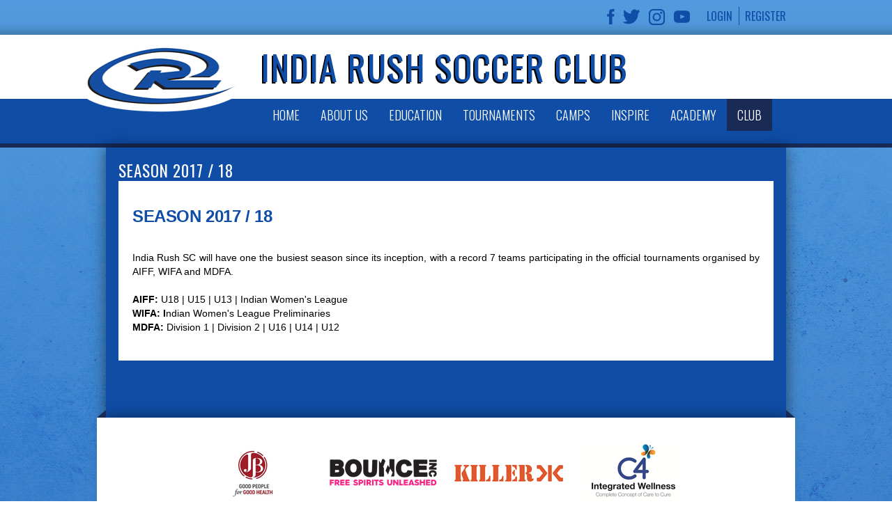

--- FILE ---
content_type: text/html; charset=utf-8
request_url: https://www.indiarushsoccer.com/Default.aspx?tabid=1227471
body_size: 21672
content:
<!DOCTYPE html PUBLIC "-//W3C//DTD XHTML 1.0 Transitional//EN" "http://www.w3.org/TR/xhtml1/DTD/xhtml1-transitional.dtd">
<html  xml:lang="en-US" lang="en-US" xmlns="http://www.w3.org/1999/xhtml">
<head id="Head"><title>
	2017/18
</title><meta content="text/html; charset=UTF-8" http-equiv="Content-Type" /><meta content="text/javascript" http-equiv="Content-Script-Type" /><meta content="text/css" http-equiv="Content-Style-Type" /><meta http-equiv="X-UA-Compatible" content="IE=edge" /><script type="text/javascript">window.NREUM||(NREUM={});NREUM.info = {"beacon":"bam.nr-data.net","errorBeacon":"bam.nr-data.net","licenseKey":"NRJS-2b5e40fedeab5009c41","applicationID":"454081554","transactionName":"bgRabBFWXxYCVUNaXVdOeWszGFUABVdCX0YXAEtIGw==","queueTime":1,"applicationTime":71,"agent":"","atts":"QkNZGllMEwsRGENBW0koXBpZFVdRUVUPUgVaBABaAAMEAwAUSk4="}</script><script type="text/javascript">(window.NREUM||(NREUM={})).init={ajax:{deny_list:["bam.nr-data.net"]},feature_flags:["soft_nav"]};(window.NREUM||(NREUM={})).loader_config={licenseKey:"NRJS-2b5e40fedeab5009c41",applicationID:"454081554",browserID:"454087879"};;/*! For license information please see nr-loader-rum-1.303.0.min.js.LICENSE.txt */
(()=>{var e,t,r={122:(e,t,r)=>{"use strict";r.d(t,{a:()=>i});var n=r(944);function i(e,t){try{if(!e||"object"!=typeof e)return(0,n.R)(3);if(!t||"object"!=typeof t)return(0,n.R)(4);const r=Object.create(Object.getPrototypeOf(t),Object.getOwnPropertyDescriptors(t)),a=0===Object.keys(r).length?e:r;for(let o in a)if(void 0!==e[o])try{if(null===e[o]){r[o]=null;continue}Array.isArray(e[o])&&Array.isArray(t[o])?r[o]=Array.from(new Set([...e[o],...t[o]])):"object"==typeof e[o]&&"object"==typeof t[o]?r[o]=i(e[o],t[o]):r[o]=e[o]}catch(e){r[o]||(0,n.R)(1,e)}return r}catch(e){(0,n.R)(2,e)}}},154:(e,t,r)=>{"use strict";r.d(t,{OF:()=>c,RI:()=>i,WN:()=>u,bv:()=>a,gm:()=>o,mw:()=>s,sb:()=>d});var n=r(863);const i="undefined"!=typeof window&&!!window.document,a="undefined"!=typeof WorkerGlobalScope&&("undefined"!=typeof self&&self instanceof WorkerGlobalScope&&self.navigator instanceof WorkerNavigator||"undefined"!=typeof globalThis&&globalThis instanceof WorkerGlobalScope&&globalThis.navigator instanceof WorkerNavigator),o=i?window:"undefined"!=typeof WorkerGlobalScope&&("undefined"!=typeof self&&self instanceof WorkerGlobalScope&&self||"undefined"!=typeof globalThis&&globalThis instanceof WorkerGlobalScope&&globalThis),s=Boolean("hidden"===o?.document?.visibilityState),c=/iPad|iPhone|iPod/.test(o.navigator?.userAgent),d=c&&"undefined"==typeof SharedWorker,u=((()=>{const e=o.navigator?.userAgent?.match(/Firefox[/\s](\d+\.\d+)/);Array.isArray(e)&&e.length>=2&&e[1]})(),Date.now()-(0,n.t)())},163:(e,t,r)=>{"use strict";r.d(t,{j:()=>E});var n=r(384),i=r(741);var a=r(555);r(860).K7.genericEvents;const o="experimental.resources",s="register",c=e=>{if(!e||"string"!=typeof e)return!1;try{document.createDocumentFragment().querySelector(e)}catch{return!1}return!0};var d=r(614),u=r(944),l=r(122);const f="[data-nr-mask]",g=e=>(0,l.a)(e,(()=>{const e={feature_flags:[],experimental:{allow_registered_children:!1,resources:!1},mask_selector:"*",block_selector:"[data-nr-block]",mask_input_options:{color:!1,date:!1,"datetime-local":!1,email:!1,month:!1,number:!1,range:!1,search:!1,tel:!1,text:!1,time:!1,url:!1,week:!1,textarea:!1,select:!1,password:!0}};return{ajax:{deny_list:void 0,block_internal:!0,enabled:!0,autoStart:!0},api:{get allow_registered_children(){return e.feature_flags.includes(s)||e.experimental.allow_registered_children},set allow_registered_children(t){e.experimental.allow_registered_children=t},duplicate_registered_data:!1},browser_consent_mode:{enabled:!1},distributed_tracing:{enabled:void 0,exclude_newrelic_header:void 0,cors_use_newrelic_header:void 0,cors_use_tracecontext_headers:void 0,allowed_origins:void 0},get feature_flags(){return e.feature_flags},set feature_flags(t){e.feature_flags=t},generic_events:{enabled:!0,autoStart:!0},harvest:{interval:30},jserrors:{enabled:!0,autoStart:!0},logging:{enabled:!0,autoStart:!0},metrics:{enabled:!0,autoStart:!0},obfuscate:void 0,page_action:{enabled:!0},page_view_event:{enabled:!0,autoStart:!0},page_view_timing:{enabled:!0,autoStart:!0},performance:{capture_marks:!1,capture_measures:!1,capture_detail:!0,resources:{get enabled(){return e.feature_flags.includes(o)||e.experimental.resources},set enabled(t){e.experimental.resources=t},asset_types:[],first_party_domains:[],ignore_newrelic:!0}},privacy:{cookies_enabled:!0},proxy:{assets:void 0,beacon:void 0},session:{expiresMs:d.wk,inactiveMs:d.BB},session_replay:{autoStart:!0,enabled:!1,preload:!1,sampling_rate:10,error_sampling_rate:100,collect_fonts:!1,inline_images:!1,fix_stylesheets:!0,mask_all_inputs:!0,get mask_text_selector(){return e.mask_selector},set mask_text_selector(t){c(t)?e.mask_selector="".concat(t,",").concat(f):""===t||null===t?e.mask_selector=f:(0,u.R)(5,t)},get block_class(){return"nr-block"},get ignore_class(){return"nr-ignore"},get mask_text_class(){return"nr-mask"},get block_selector(){return e.block_selector},set block_selector(t){c(t)?e.block_selector+=",".concat(t):""!==t&&(0,u.R)(6,t)},get mask_input_options(){return e.mask_input_options},set mask_input_options(t){t&&"object"==typeof t?e.mask_input_options={...t,password:!0}:(0,u.R)(7,t)}},session_trace:{enabled:!0,autoStart:!0},soft_navigations:{enabled:!0,autoStart:!0},spa:{enabled:!0,autoStart:!0},ssl:void 0,user_actions:{enabled:!0,elementAttributes:["id","className","tagName","type"]}}})());var p=r(154),h=r(324);let m=0;const v={buildEnv:h.F3,distMethod:h.Xs,version:h.xv,originTime:p.WN},b={consented:!1},y={appMetadata:{},get consented(){return this.session?.state?.consent||b.consented},set consented(e){b.consented=e},customTransaction:void 0,denyList:void 0,disabled:!1,harvester:void 0,isolatedBacklog:!1,isRecording:!1,loaderType:void 0,maxBytes:3e4,obfuscator:void 0,onerror:void 0,ptid:void 0,releaseIds:{},session:void 0,timeKeeper:void 0,registeredEntities:[],jsAttributesMetadata:{bytes:0},get harvestCount(){return++m}},_=e=>{const t=(0,l.a)(e,y),r=Object.keys(v).reduce((e,t)=>(e[t]={value:v[t],writable:!1,configurable:!0,enumerable:!0},e),{});return Object.defineProperties(t,r)};var w=r(701);const x=e=>{const t=e.startsWith("http");e+="/",r.p=t?e:"https://"+e};var S=r(836),k=r(241);const R={accountID:void 0,trustKey:void 0,agentID:void 0,licenseKey:void 0,applicationID:void 0,xpid:void 0},A=e=>(0,l.a)(e,R),T=new Set;function E(e,t={},r,o){let{init:s,info:c,loader_config:d,runtime:u={},exposed:l=!0}=t;if(!c){const e=(0,n.pV)();s=e.init,c=e.info,d=e.loader_config}e.init=g(s||{}),e.loader_config=A(d||{}),c.jsAttributes??={},p.bv&&(c.jsAttributes.isWorker=!0),e.info=(0,a.D)(c);const f=e.init,h=[c.beacon,c.errorBeacon];T.has(e.agentIdentifier)||(f.proxy.assets&&(x(f.proxy.assets),h.push(f.proxy.assets)),f.proxy.beacon&&h.push(f.proxy.beacon),e.beacons=[...h],function(e){const t=(0,n.pV)();Object.getOwnPropertyNames(i.W.prototype).forEach(r=>{const n=i.W.prototype[r];if("function"!=typeof n||"constructor"===n)return;let a=t[r];e[r]&&!1!==e.exposed&&"micro-agent"!==e.runtime?.loaderType&&(t[r]=(...t)=>{const n=e[r](...t);return a?a(...t):n})})}(e),(0,n.US)("activatedFeatures",w.B),e.runSoftNavOverSpa&&=!0===f.soft_navigations.enabled&&f.feature_flags.includes("soft_nav")),u.denyList=[...f.ajax.deny_list||[],...f.ajax.block_internal?h:[]],u.ptid=e.agentIdentifier,u.loaderType=r,e.runtime=_(u),T.has(e.agentIdentifier)||(e.ee=S.ee.get(e.agentIdentifier),e.exposed=l,(0,k.W)({agentIdentifier:e.agentIdentifier,drained:!!w.B?.[e.agentIdentifier],type:"lifecycle",name:"initialize",feature:void 0,data:e.config})),T.add(e.agentIdentifier)}},234:(e,t,r)=>{"use strict";r.d(t,{W:()=>a});var n=r(836),i=r(687);class a{constructor(e,t){this.agentIdentifier=e,this.ee=n.ee.get(e),this.featureName=t,this.blocked=!1}deregisterDrain(){(0,i.x3)(this.agentIdentifier,this.featureName)}}},241:(e,t,r)=>{"use strict";r.d(t,{W:()=>a});var n=r(154);const i="newrelic";function a(e={}){try{n.gm.dispatchEvent(new CustomEvent(i,{detail:e}))}catch(e){}}},261:(e,t,r)=>{"use strict";r.d(t,{$9:()=>d,BL:()=>s,CH:()=>g,Dl:()=>_,Fw:()=>y,PA:()=>m,Pl:()=>n,Pv:()=>k,Tb:()=>l,U2:()=>a,V1:()=>S,Wb:()=>x,bt:()=>b,cD:()=>v,d3:()=>w,dT:()=>c,eY:()=>p,fF:()=>f,hG:()=>i,k6:()=>o,nb:()=>h,o5:()=>u});const n="api-",i="addPageAction",a="addToTrace",o="addRelease",s="finished",c="interaction",d="log",u="noticeError",l="pauseReplay",f="recordCustomEvent",g="recordReplay",p="register",h="setApplicationVersion",m="setCurrentRouteName",v="setCustomAttribute",b="setErrorHandler",y="setPageViewName",_="setUserId",w="start",x="wrapLogger",S="measure",k="consent"},289:(e,t,r)=>{"use strict";r.d(t,{GG:()=>a,Qr:()=>s,sB:()=>o});var n=r(878);function i(){return"undefined"==typeof document||"complete"===document.readyState}function a(e,t){if(i())return e();(0,n.sp)("load",e,t)}function o(e){if(i())return e();(0,n.DD)("DOMContentLoaded",e)}function s(e){if(i())return e();(0,n.sp)("popstate",e)}},324:(e,t,r)=>{"use strict";r.d(t,{F3:()=>i,Xs:()=>a,xv:()=>n});const n="1.303.0",i="PROD",a="CDN"},374:(e,t,r)=>{r.nc=(()=>{try{return document?.currentScript?.nonce}catch(e){}return""})()},384:(e,t,r)=>{"use strict";r.d(t,{NT:()=>o,US:()=>u,Zm:()=>s,bQ:()=>d,dV:()=>c,pV:()=>l});var n=r(154),i=r(863),a=r(910);const o={beacon:"bam.nr-data.net",errorBeacon:"bam.nr-data.net"};function s(){return n.gm.NREUM||(n.gm.NREUM={}),void 0===n.gm.newrelic&&(n.gm.newrelic=n.gm.NREUM),n.gm.NREUM}function c(){let e=s();return e.o||(e.o={ST:n.gm.setTimeout,SI:n.gm.setImmediate||n.gm.setInterval,CT:n.gm.clearTimeout,XHR:n.gm.XMLHttpRequest,REQ:n.gm.Request,EV:n.gm.Event,PR:n.gm.Promise,MO:n.gm.MutationObserver,FETCH:n.gm.fetch,WS:n.gm.WebSocket},(0,a.i)(...Object.values(e.o))),e}function d(e,t){let r=s();r.initializedAgents??={},t.initializedAt={ms:(0,i.t)(),date:new Date},r.initializedAgents[e]=t}function u(e,t){s()[e]=t}function l(){return function(){let e=s();const t=e.info||{};e.info={beacon:o.beacon,errorBeacon:o.errorBeacon,...t}}(),function(){let e=s();const t=e.init||{};e.init={...t}}(),c(),function(){let e=s();const t=e.loader_config||{};e.loader_config={...t}}(),s()}},389:(e,t,r)=>{"use strict";function n(e,t=500,r={}){const n=r?.leading||!1;let i;return(...r)=>{n&&void 0===i&&(e.apply(this,r),i=setTimeout(()=>{i=clearTimeout(i)},t)),n||(clearTimeout(i),i=setTimeout(()=>{e.apply(this,r)},t))}}function i(e){let t=!1;return(...r)=>{t||(t=!0,e.apply(this,r))}}r.d(t,{J:()=>i,s:()=>n})},555:(e,t,r)=>{"use strict";r.d(t,{D:()=>s,f:()=>o});var n=r(384),i=r(122);const a={beacon:n.NT.beacon,errorBeacon:n.NT.errorBeacon,licenseKey:void 0,applicationID:void 0,sa:void 0,queueTime:void 0,applicationTime:void 0,ttGuid:void 0,user:void 0,account:void 0,product:void 0,extra:void 0,jsAttributes:{},userAttributes:void 0,atts:void 0,transactionName:void 0,tNamePlain:void 0};function o(e){try{return!!e.licenseKey&&!!e.errorBeacon&&!!e.applicationID}catch(e){return!1}}const s=e=>(0,i.a)(e,a)},566:(e,t,r)=>{"use strict";r.d(t,{LA:()=>s,bz:()=>o});var n=r(154);const i="xxxxxxxx-xxxx-4xxx-yxxx-xxxxxxxxxxxx";function a(e,t){return e?15&e[t]:16*Math.random()|0}function o(){const e=n.gm?.crypto||n.gm?.msCrypto;let t,r=0;return e&&e.getRandomValues&&(t=e.getRandomValues(new Uint8Array(30))),i.split("").map(e=>"x"===e?a(t,r++).toString(16):"y"===e?(3&a()|8).toString(16):e).join("")}function s(e){const t=n.gm?.crypto||n.gm?.msCrypto;let r,i=0;t&&t.getRandomValues&&(r=t.getRandomValues(new Uint8Array(e)));const o=[];for(var s=0;s<e;s++)o.push(a(r,i++).toString(16));return o.join("")}},606:(e,t,r)=>{"use strict";r.d(t,{i:()=>a});var n=r(908);a.on=o;var i=a.handlers={};function a(e,t,r,a){o(a||n.d,i,e,t,r)}function o(e,t,r,i,a){a||(a="feature"),e||(e=n.d);var o=t[a]=t[a]||{};(o[r]=o[r]||[]).push([e,i])}},607:(e,t,r)=>{"use strict";r.d(t,{W:()=>n});const n=(0,r(566).bz)()},614:(e,t,r)=>{"use strict";r.d(t,{BB:()=>o,H3:()=>n,g:()=>d,iL:()=>c,tS:()=>s,uh:()=>i,wk:()=>a});const n="NRBA",i="SESSION",a=144e5,o=18e5,s={STARTED:"session-started",PAUSE:"session-pause",RESET:"session-reset",RESUME:"session-resume",UPDATE:"session-update"},c={SAME_TAB:"same-tab",CROSS_TAB:"cross-tab"},d={OFF:0,FULL:1,ERROR:2}},630:(e,t,r)=>{"use strict";r.d(t,{T:()=>n});const n=r(860).K7.pageViewEvent},646:(e,t,r)=>{"use strict";r.d(t,{y:()=>n});class n{constructor(e){this.contextId=e}}},687:(e,t,r)=>{"use strict";r.d(t,{Ak:()=>d,Ze:()=>f,x3:()=>u});var n=r(241),i=r(836),a=r(606),o=r(860),s=r(646);const c={};function d(e,t){const r={staged:!1,priority:o.P3[t]||0};l(e),c[e].get(t)||c[e].set(t,r)}function u(e,t){e&&c[e]&&(c[e].get(t)&&c[e].delete(t),p(e,t,!1),c[e].size&&g(e))}function l(e){if(!e)throw new Error("agentIdentifier required");c[e]||(c[e]=new Map)}function f(e="",t="feature",r=!1){if(l(e),!e||!c[e].get(t)||r)return p(e,t);c[e].get(t).staged=!0,g(e)}function g(e){const t=Array.from(c[e]);t.every(([e,t])=>t.staged)&&(t.sort((e,t)=>e[1].priority-t[1].priority),t.forEach(([t])=>{c[e].delete(t),p(e,t)}))}function p(e,t,r=!0){const o=e?i.ee.get(e):i.ee,c=a.i.handlers;if(!o.aborted&&o.backlog&&c){if((0,n.W)({agentIdentifier:e,type:"lifecycle",name:"drain",feature:t}),r){const e=o.backlog[t],r=c[t];if(r){for(let t=0;e&&t<e.length;++t)h(e[t],r);Object.entries(r).forEach(([e,t])=>{Object.values(t||{}).forEach(t=>{t[0]?.on&&t[0]?.context()instanceof s.y&&t[0].on(e,t[1])})})}}o.isolatedBacklog||delete c[t],o.backlog[t]=null,o.emit("drain-"+t,[])}}function h(e,t){var r=e[1];Object.values(t[r]||{}).forEach(t=>{var r=e[0];if(t[0]===r){var n=t[1],i=e[3],a=e[2];n.apply(i,a)}})}},699:(e,t,r)=>{"use strict";r.d(t,{It:()=>a,KC:()=>s,No:()=>i,qh:()=>o});var n=r(860);const i=16e3,a=1e6,o="SESSION_ERROR",s={[n.K7.logging]:!0,[n.K7.genericEvents]:!1,[n.K7.jserrors]:!1,[n.K7.ajax]:!1}},701:(e,t,r)=>{"use strict";r.d(t,{B:()=>a,t:()=>o});var n=r(241);const i=new Set,a={};function o(e,t){const r=t.agentIdentifier;a[r]??={},e&&"object"==typeof e&&(i.has(r)||(t.ee.emit("rumresp",[e]),a[r]=e,i.add(r),(0,n.W)({agentIdentifier:r,loaded:!0,drained:!0,type:"lifecycle",name:"load",feature:void 0,data:e})))}},741:(e,t,r)=>{"use strict";r.d(t,{W:()=>a});var n=r(944),i=r(261);class a{#e(e,...t){if(this[e]!==a.prototype[e])return this[e](...t);(0,n.R)(35,e)}addPageAction(e,t){return this.#e(i.hG,e,t)}register(e){return this.#e(i.eY,e)}recordCustomEvent(e,t){return this.#e(i.fF,e,t)}setPageViewName(e,t){return this.#e(i.Fw,e,t)}setCustomAttribute(e,t,r){return this.#e(i.cD,e,t,r)}noticeError(e,t){return this.#e(i.o5,e,t)}setUserId(e){return this.#e(i.Dl,e)}setApplicationVersion(e){return this.#e(i.nb,e)}setErrorHandler(e){return this.#e(i.bt,e)}addRelease(e,t){return this.#e(i.k6,e,t)}log(e,t){return this.#e(i.$9,e,t)}start(){return this.#e(i.d3)}finished(e){return this.#e(i.BL,e)}recordReplay(){return this.#e(i.CH)}pauseReplay(){return this.#e(i.Tb)}addToTrace(e){return this.#e(i.U2,e)}setCurrentRouteName(e){return this.#e(i.PA,e)}interaction(e){return this.#e(i.dT,e)}wrapLogger(e,t,r){return this.#e(i.Wb,e,t,r)}measure(e,t){return this.#e(i.V1,e,t)}consent(e){return this.#e(i.Pv,e)}}},773:(e,t,r)=>{"use strict";r.d(t,{z_:()=>a,XG:()=>s,TZ:()=>n,rs:()=>i,xV:()=>o});r(154),r(566),r(384);const n=r(860).K7.metrics,i="sm",a="cm",o="storeSupportabilityMetrics",s="storeEventMetrics"},782:(e,t,r)=>{"use strict";r.d(t,{T:()=>n});const n=r(860).K7.pageViewTiming},836:(e,t,r)=>{"use strict";r.d(t,{P:()=>s,ee:()=>c});var n=r(384),i=r(990),a=r(646),o=r(607);const s="nr@context:".concat(o.W),c=function e(t,r){var n={},o={},u={},l=!1;try{l=16===r.length&&d.initializedAgents?.[r]?.runtime.isolatedBacklog}catch(e){}var f={on:p,addEventListener:p,removeEventListener:function(e,t){var r=n[e];if(!r)return;for(var i=0;i<r.length;i++)r[i]===t&&r.splice(i,1)},emit:function(e,r,n,i,a){!1!==a&&(a=!0);if(c.aborted&&!i)return;t&&a&&t.emit(e,r,n);var s=g(n);h(e).forEach(e=>{e.apply(s,r)});var d=v()[o[e]];d&&d.push([f,e,r,s]);return s},get:m,listeners:h,context:g,buffer:function(e,t){const r=v();if(t=t||"feature",f.aborted)return;Object.entries(e||{}).forEach(([e,n])=>{o[n]=t,t in r||(r[t]=[])})},abort:function(){f._aborted=!0,Object.keys(f.backlog).forEach(e=>{delete f.backlog[e]})},isBuffering:function(e){return!!v()[o[e]]},debugId:r,backlog:l?{}:t&&"object"==typeof t.backlog?t.backlog:{},isolatedBacklog:l};return Object.defineProperty(f,"aborted",{get:()=>{let e=f._aborted||!1;return e||(t&&(e=t.aborted),e)}}),f;function g(e){return e&&e instanceof a.y?e:e?(0,i.I)(e,s,()=>new a.y(s)):new a.y(s)}function p(e,t){n[e]=h(e).concat(t)}function h(e){return n[e]||[]}function m(t){return u[t]=u[t]||e(f,t)}function v(){return f.backlog}}(void 0,"globalEE"),d=(0,n.Zm)();d.ee||(d.ee=c)},843:(e,t,r)=>{"use strict";r.d(t,{u:()=>i});var n=r(878);function i(e,t=!1,r,i){(0,n.DD)("visibilitychange",function(){if(t)return void("hidden"===document.visibilityState&&e());e(document.visibilityState)},r,i)}},860:(e,t,r)=>{"use strict";r.d(t,{$J:()=>u,K7:()=>c,P3:()=>d,XX:()=>i,Yy:()=>s,df:()=>a,qY:()=>n,v4:()=>o});const n="events",i="jserrors",a="browser/blobs",o="rum",s="browser/logs",c={ajax:"ajax",genericEvents:"generic_events",jserrors:i,logging:"logging",metrics:"metrics",pageAction:"page_action",pageViewEvent:"page_view_event",pageViewTiming:"page_view_timing",sessionReplay:"session_replay",sessionTrace:"session_trace",softNav:"soft_navigations",spa:"spa"},d={[c.pageViewEvent]:1,[c.pageViewTiming]:2,[c.metrics]:3,[c.jserrors]:4,[c.spa]:5,[c.ajax]:6,[c.sessionTrace]:7,[c.softNav]:8,[c.sessionReplay]:9,[c.logging]:10,[c.genericEvents]:11},u={[c.pageViewEvent]:o,[c.pageViewTiming]:n,[c.ajax]:n,[c.spa]:n,[c.softNav]:n,[c.metrics]:i,[c.jserrors]:i,[c.sessionTrace]:a,[c.sessionReplay]:a,[c.logging]:s,[c.genericEvents]:"ins"}},863:(e,t,r)=>{"use strict";function n(){return Math.floor(performance.now())}r.d(t,{t:()=>n})},878:(e,t,r)=>{"use strict";function n(e,t){return{capture:e,passive:!1,signal:t}}function i(e,t,r=!1,i){window.addEventListener(e,t,n(r,i))}function a(e,t,r=!1,i){document.addEventListener(e,t,n(r,i))}r.d(t,{DD:()=>a,jT:()=>n,sp:()=>i})},908:(e,t,r)=>{"use strict";r.d(t,{d:()=>n,p:()=>i});var n=r(836).ee.get("handle");function i(e,t,r,i,a){a?(a.buffer([e],i),a.emit(e,t,r)):(n.buffer([e],i),n.emit(e,t,r))}},910:(e,t,r)=>{"use strict";r.d(t,{i:()=>a});var n=r(944);const i=new Map;function a(...e){return e.every(e=>{if(i.has(e))return i.get(e);const t="function"==typeof e&&e.toString().includes("[native code]");return t||(0,n.R)(64,e?.name||e?.toString()),i.set(e,t),t})}},944:(e,t,r)=>{"use strict";r.d(t,{R:()=>i});var n=r(241);function i(e,t){"function"==typeof console.debug&&(console.debug("New Relic Warning: https://github.com/newrelic/newrelic-browser-agent/blob/main/docs/warning-codes.md#".concat(e),t),(0,n.W)({agentIdentifier:null,drained:null,type:"data",name:"warn",feature:"warn",data:{code:e,secondary:t}}))}},990:(e,t,r)=>{"use strict";r.d(t,{I:()=>i});var n=Object.prototype.hasOwnProperty;function i(e,t,r){if(n.call(e,t))return e[t];var i=r();if(Object.defineProperty&&Object.keys)try{return Object.defineProperty(e,t,{value:i,writable:!0,enumerable:!1}),i}catch(e){}return e[t]=i,i}}},n={};function i(e){var t=n[e];if(void 0!==t)return t.exports;var a=n[e]={exports:{}};return r[e](a,a.exports,i),a.exports}i.m=r,i.d=(e,t)=>{for(var r in t)i.o(t,r)&&!i.o(e,r)&&Object.defineProperty(e,r,{enumerable:!0,get:t[r]})},i.f={},i.e=e=>Promise.all(Object.keys(i.f).reduce((t,r)=>(i.f[r](e,t),t),[])),i.u=e=>"nr-rum-1.303.0.min.js",i.o=(e,t)=>Object.prototype.hasOwnProperty.call(e,t),e={},t="NRBA-1.303.0.PROD:",i.l=(r,n,a,o)=>{if(e[r])e[r].push(n);else{var s,c;if(void 0!==a)for(var d=document.getElementsByTagName("script"),u=0;u<d.length;u++){var l=d[u];if(l.getAttribute("src")==r||l.getAttribute("data-webpack")==t+a){s=l;break}}if(!s){c=!0;var f={296:"sha512-DjFbtykbDCyUDGsp+l/dYhH0LhW/Jv9sDnc+aleTRmpV1ZRfyOeip4Sv4USz3Fk0DZCWshsM7d24cTr9Xf3L/A=="};(s=document.createElement("script")).charset="utf-8",i.nc&&s.setAttribute("nonce",i.nc),s.setAttribute("data-webpack",t+a),s.src=r,0!==s.src.indexOf(window.location.origin+"/")&&(s.crossOrigin="anonymous"),f[o]&&(s.integrity=f[o])}e[r]=[n];var g=(t,n)=>{s.onerror=s.onload=null,clearTimeout(p);var i=e[r];if(delete e[r],s.parentNode&&s.parentNode.removeChild(s),i&&i.forEach(e=>e(n)),t)return t(n)},p=setTimeout(g.bind(null,void 0,{type:"timeout",target:s}),12e4);s.onerror=g.bind(null,s.onerror),s.onload=g.bind(null,s.onload),c&&document.head.appendChild(s)}},i.r=e=>{"undefined"!=typeof Symbol&&Symbol.toStringTag&&Object.defineProperty(e,Symbol.toStringTag,{value:"Module"}),Object.defineProperty(e,"__esModule",{value:!0})},i.p="https://js-agent.newrelic.com/",(()=>{var e={374:0,840:0};i.f.j=(t,r)=>{var n=i.o(e,t)?e[t]:void 0;if(0!==n)if(n)r.push(n[2]);else{var a=new Promise((r,i)=>n=e[t]=[r,i]);r.push(n[2]=a);var o=i.p+i.u(t),s=new Error;i.l(o,r=>{if(i.o(e,t)&&(0!==(n=e[t])&&(e[t]=void 0),n)){var a=r&&("load"===r.type?"missing":r.type),o=r&&r.target&&r.target.src;s.message="Loading chunk "+t+" failed.\n("+a+": "+o+")",s.name="ChunkLoadError",s.type=a,s.request=o,n[1](s)}},"chunk-"+t,t)}};var t=(t,r)=>{var n,a,[o,s,c]=r,d=0;if(o.some(t=>0!==e[t])){for(n in s)i.o(s,n)&&(i.m[n]=s[n]);if(c)c(i)}for(t&&t(r);d<o.length;d++)a=o[d],i.o(e,a)&&e[a]&&e[a][0](),e[a]=0},r=self["webpackChunk:NRBA-1.303.0.PROD"]=self["webpackChunk:NRBA-1.303.0.PROD"]||[];r.forEach(t.bind(null,0)),r.push=t.bind(null,r.push.bind(r))})(),(()=>{"use strict";i(374);var e=i(566),t=i(741);class r extends t.W{agentIdentifier=(0,e.LA)(16)}var n=i(860);const a=Object.values(n.K7);var o=i(163);var s=i(908),c=i(863),d=i(261),u=i(241),l=i(944),f=i(701),g=i(773);function p(e,t,i,a){const o=a||i;!o||o[e]&&o[e]!==r.prototype[e]||(o[e]=function(){(0,s.p)(g.xV,["API/"+e+"/called"],void 0,n.K7.metrics,i.ee),(0,u.W)({agentIdentifier:i.agentIdentifier,drained:!!f.B?.[i.agentIdentifier],type:"data",name:"api",feature:d.Pl+e,data:{}});try{return t.apply(this,arguments)}catch(e){(0,l.R)(23,e)}})}function h(e,t,r,n,i){const a=e.info;null===r?delete a.jsAttributes[t]:a.jsAttributes[t]=r,(i||null===r)&&(0,s.p)(d.Pl+n,[(0,c.t)(),t,r],void 0,"session",e.ee)}var m=i(687),v=i(234),b=i(289),y=i(154),_=i(384);const w=e=>y.RI&&!0===e?.privacy.cookies_enabled;function x(e){return!!(0,_.dV)().o.MO&&w(e)&&!0===e?.session_trace.enabled}var S=i(389),k=i(699);class R extends v.W{constructor(e,t){super(e.agentIdentifier,t),this.agentRef=e,this.abortHandler=void 0,this.featAggregate=void 0,this.loadedSuccessfully=void 0,this.onAggregateImported=new Promise(e=>{this.loadedSuccessfully=e}),this.deferred=Promise.resolve(),!1===e.init[this.featureName].autoStart?this.deferred=new Promise((t,r)=>{this.ee.on("manual-start-all",(0,S.J)(()=>{(0,m.Ak)(e.agentIdentifier,this.featureName),t()}))}):(0,m.Ak)(e.agentIdentifier,t)}importAggregator(e,t,r={}){if(this.featAggregate)return;const n=async()=>{let n;await this.deferred;try{if(w(e.init)){const{setupAgentSession:t}=await i.e(296).then(i.bind(i,305));n=t(e)}}catch(e){(0,l.R)(20,e),this.ee.emit("internal-error",[e]),(0,s.p)(k.qh,[e],void 0,this.featureName,this.ee)}try{if(!this.#t(this.featureName,n,e.init))return(0,m.Ze)(this.agentIdentifier,this.featureName),void this.loadedSuccessfully(!1);const{Aggregate:i}=await t();this.featAggregate=new i(e,r),e.runtime.harvester.initializedAggregates.push(this.featAggregate),this.loadedSuccessfully(!0)}catch(e){(0,l.R)(34,e),this.abortHandler?.(),(0,m.Ze)(this.agentIdentifier,this.featureName,!0),this.loadedSuccessfully(!1),this.ee&&this.ee.abort()}};y.RI?(0,b.GG)(()=>n(),!0):n()}#t(e,t,r){if(this.blocked)return!1;switch(e){case n.K7.sessionReplay:return x(r)&&!!t;case n.K7.sessionTrace:return!!t;default:return!0}}}var A=i(630),T=i(614);class E extends R{static featureName=A.T;constructor(e){var t;super(e,A.T),this.setupInspectionEvents(e.agentIdentifier),t=e,p(d.Fw,function(e,r){"string"==typeof e&&("/"!==e.charAt(0)&&(e="/"+e),t.runtime.customTransaction=(r||"http://custom.transaction")+e,(0,s.p)(d.Pl+d.Fw,[(0,c.t)()],void 0,void 0,t.ee))},t),this.importAggregator(e,()=>i.e(296).then(i.bind(i,108)))}setupInspectionEvents(e){const t=(t,r)=>{t&&(0,u.W)({agentIdentifier:e,timeStamp:t.timeStamp,loaded:"complete"===t.target.readyState,type:"window",name:r,data:t.target.location+""})};(0,b.sB)(e=>{t(e,"DOMContentLoaded")}),(0,b.GG)(e=>{t(e,"load")}),(0,b.Qr)(e=>{t(e,"navigate")}),this.ee.on(T.tS.UPDATE,(t,r)=>{(0,u.W)({agentIdentifier:e,type:"lifecycle",name:"session",data:r})})}}var N=i(843),j=i(878),I=i(782);class P extends R{static featureName=I.T;constructor(e){super(e,I.T),y.RI&&((0,N.u)(()=>(0,s.p)("docHidden",[(0,c.t)()],void 0,I.T,this.ee),!0),(0,j.sp)("pagehide",()=>(0,s.p)("winPagehide",[(0,c.t)()],void 0,I.T,this.ee)),this.importAggregator(e,()=>i.e(296).then(i.bind(i,350))))}}class O extends R{static featureName=g.TZ;constructor(e){super(e,g.TZ),y.RI&&document.addEventListener("securitypolicyviolation",e=>{(0,s.p)(g.xV,["Generic/CSPViolation/Detected"],void 0,this.featureName,this.ee)}),this.importAggregator(e,()=>i.e(296).then(i.bind(i,623)))}}new class extends r{constructor(e){var t;(super(),y.gm)?(this.features={},(0,_.bQ)(this.agentIdentifier,this),this.desiredFeatures=new Set(e.features||[]),this.desiredFeatures.add(E),this.runSoftNavOverSpa=[...this.desiredFeatures].some(e=>e.featureName===n.K7.softNav),(0,o.j)(this,e,e.loaderType||"agent"),t=this,p(d.cD,function(e,r,n=!1){if("string"==typeof e){if(["string","number","boolean"].includes(typeof r)||null===r)return h(t,e,r,d.cD,n);(0,l.R)(40,typeof r)}else(0,l.R)(39,typeof e)},t),function(e){p(d.Dl,function(t){if("string"==typeof t||null===t)return h(e,"enduser.id",t,d.Dl,!0);(0,l.R)(41,typeof t)},e)}(this),function(e){p(d.nb,function(t){if("string"==typeof t||null===t)return h(e,"application.version",t,d.nb,!1);(0,l.R)(42,typeof t)},e)}(this),function(e){p(d.d3,function(){e.ee.emit("manual-start-all")},e)}(this),function(e){p(d.Pv,function(t=!0){if("boolean"==typeof t){if((0,s.p)(d.Pl+d.Pv,[t],void 0,"session",e.ee),e.runtime.consented=t,t){const t=e.features.page_view_event;t.onAggregateImported.then(e=>{const r=t.featAggregate;e&&!r.sentRum&&r.sendRum()})}}else(0,l.R)(65,typeof t)},e)}(this),this.run()):(0,l.R)(21)}get config(){return{info:this.info,init:this.init,loader_config:this.loader_config,runtime:this.runtime}}get api(){return this}run(){try{const e=function(e){const t={};return a.forEach(r=>{t[r]=!!e[r]?.enabled}),t}(this.init),t=[...this.desiredFeatures];t.sort((e,t)=>n.P3[e.featureName]-n.P3[t.featureName]),t.forEach(t=>{if(!e[t.featureName]&&t.featureName!==n.K7.pageViewEvent)return;if(this.runSoftNavOverSpa&&t.featureName===n.K7.spa)return;if(!this.runSoftNavOverSpa&&t.featureName===n.K7.softNav)return;const r=function(e){switch(e){case n.K7.ajax:return[n.K7.jserrors];case n.K7.sessionTrace:return[n.K7.ajax,n.K7.pageViewEvent];case n.K7.sessionReplay:return[n.K7.sessionTrace];case n.K7.pageViewTiming:return[n.K7.pageViewEvent];default:return[]}}(t.featureName).filter(e=>!(e in this.features));r.length>0&&(0,l.R)(36,{targetFeature:t.featureName,missingDependencies:r}),this.features[t.featureName]=new t(this)})}catch(e){(0,l.R)(22,e);for(const e in this.features)this.features[e].abortHandler?.();const t=(0,_.Zm)();delete t.initializedAgents[this.agentIdentifier]?.features,delete this.sharedAggregator;return t.ee.get(this.agentIdentifier).abort(),!1}}}({features:[E,P,O],loaderType:"lite"})})()})();</script><meta id="MetaDescription" name="DESCRIPTION" content="India Rush Soccer Club" /><meta id="MetaKeywords" name="KEYWORDS" content="India Rush Soccer Club" /><meta id="MetaCopyright" name="COPYRIGHT" content="Copyright (c) 2025 by India Rush Soccer Club" /><meta id="MetaAuthor" name="AUTHOR" content="India Rush Soccer Club" /><meta name="RESOURCE-TYPE" content="DOCUMENT" /><meta name="DISTRIBUTION" content="GLOBAL" /><meta id="MetaRobots" name="ROBOTS" content="INDEX, FOLLOW" /><meta name="REVISIT-AFTER" content="1 DAYS" /><meta name="RATING" content="GENERAL" /><meta http-equiv="PAGE-ENTER" content="RevealTrans(Duration=0,Transition=1)" /><style id="StylePlaceholder" type="text/css"></style><link href="/portals/_default/default.css?cdv=294" type="text/css" rel="stylesheet"/><link href="/portals/_default/admin.css?cdv=294" type="text/css" rel="stylesheet"/><link href="/portals/_default/skins/skin040/skin.css?cdv=294" type="text/css" rel="stylesheet"/><link href="/portals/_default/containers/skin040/container.css?cdv=294" type="text/css" rel="stylesheet"/><link href="/portals/_default/skins/_default/webcontrolskin/default/combobox.default.css?cdv=294" type="text/css" rel="stylesheet"/><link href="/portals/_default/skins/skin040/mobile.css?cdv=294" type="text/css" rel="stylesheet"/><link href="//cdnjs.cloudflare.com/ajax/libs/font-awesome/4.3.0/css/font-awesome.min.css?cdv=294" type="text/css" rel="stylesheet"/><script src="/resources/shared/scripts/jquery/jquery.min.js?cdv=294" type="text/javascript"></script><script src="/resources/shared/scripts/jquery/jquery-migrate.min.js?cdv=294" type="text/javascript"></script><script src="/resources/shared/scripts/jquery/jquery-ui.min.js?cdv=294" type="text/javascript"></script>
<script>
!function(){var analytics=window.analytics=window.analytics||[];if(!analytics.initialize)if(analytics.invoked)window.console&&console.error&&console.error("Segment snippet included twice..");else{analytics.invoked=!0;analytics.methods=["trackSubmit","trackClick","trackLink","trackForm","pageview","identify","reset","group","track","ready","alias","debug","page","once","off","on"];analytics.factory=function(t){return function(){var e=Array.prototype.slice.call(arguments);e.unshift(t);analytics.push(e);return analytics}};for(var t=0;t<analytics.methods.length;t++){var e=analytics.methods[t];analytics[e]=analytics.factory(e)}analytics.load=function(t,e){var n=document.createElement("script");n.type="text/javascript";n.async=!0;n.src="https://cdn.segment.com/analytics.js/v1/"+t+"/analytics.min.js";var a=document.getElementsByTagName("script")[0];a.parentNode.insertBefore(n,a);analytics._loadOptions=e};analytics.SNIPPET_VERSION="4.1.0";
analytics.load("vwPZbUUO9tST7jvVEVKUgfx7fLvtimDG");
//analytics.page();
}}();
</script>

    <script>
        window.dataLayer = window.dataLayer || [];
        function gtag() { dataLayer.push(arguments); }

        gtag('consent', 'default', {
            ad_storage: 'denied',
            analytics_storage: 'denied',
            ad_user_data: 'denied',
            ad_personalization: 'denied',
            functionality_storage: 'denied',
            personalization_storage: 'denied',
            security_storage: 'denied'
        });
        gtag('consent', 'default', {
            ad_storage: 'denied',
            analytics_storage: 'denied',
            ad_user_data: 'denied',
            ad_personalization: 'denied',
            functionality_storage: 'denied',
            personalization_storage: 'denied',
            security_storage: 'granted',
            regions: ['AS', 'AI', 'AG', 'AR', 'AW', 'AU', 'AT', 'BS', 'BB', 'BY', 'BE', 'BM', 'BO', 'BQ', 'BR', 'BG', 'CA', 'CL', 'CN', 'CO', 'CR', 'HR', 'CU', 'CW', 'CY', 'CZ', 'DK', 'DM', 'DO', 'EC', 'SV', 'EE', 'FI', 'FR', 'DE', 'GR', 'GD', 'GU', 'GT', 'GY', 'HT', 'HK', 'HU', 'IN', 'ID', 'IE', 'IL', 'IT', 'JM', 'JP', 'KR', 'KW', 'LV', 'LB', 'LT', 'LU', 'MT', 'MX', 'NP', 'NL', 'NZ', 'NI', 'NG', 'NO', 'PA', 'PY', 'PE', 'PH', 'PL', 'PT', 'PR', 'QA', 'RO', 'KN', 'LC', 'MF', 'VC', 'SA', 'RS', 'SG', 'SK', 'SI', 'ZA', 'ES', 'SR', 'SE', 'CH', 'TW', 'TT', 'AE', 'GB', 'US', 'UY', 'VE', 'VN', 'VI', 'PK']
        });
    </script>

<!-- Google Tag Manager -->
<script>
	(function(w,d,s,l,i){
	w[l]=w[l]||[];
	w[l].push({'gtm.start':new Date().getTime(),event:'gtm.js'});
	var f=d.getElementsByTagName(s)[0],
	j=d.createElement(s),
	dl=l!='dataLayer'?'&l='+l:'';
	j.async=true;
		
	j.src='https://www.googletagmanager.com/gtm.js?id='+i+dl+'';
	f.parentNode.insertBefore(j,f);
	})
(window,document,'script','dataLayer','GTM-MSRCR47S');
</script>
<!-- End Google Tag Manager -->

<!-- Google Tag Manager -->
<script>
  (function(w, d, s, l, i) {
    w[l] = w[l] || [];
    w[l].push({ 'gtm.start': new Date().getTime(), event: 'gtm.js' });
    var f = d.getElementsByTagName(s)[0],
      j = d.createElement(s),
      dl = l != 'dataLayer' ? '&l=' + l : '';
    j.async = true;
    j.src = 'https://www.googletagmanager.com/gtm.js?id=' + i + dl;
    f.parentNode.insertBefore(j, f);
  })(window, document, 'script', 'dataLayer', 'GTM-WMZLMM4');
  window.dataLayer = window.dataLayer || [];
    window.dataLayer.push({
        'userPortalId': '12870',
        'instanceKey': 'leagues',
        'userId': '-1',
        'isAdminUser': 'False',
        'isStackHubPortal': 'False',
		'appName': 'Core Legacy',
		'appEnvironment': 'Live',
    });
    
        window.dataLayer.push({
            'customerGA4TrackingId': 'G-5GQ0999LPF'
        });
    
	
	function pushAppDataReadyEvent() {
      window.dataLayer.push({ 'event': 'appDataReady' });
    }
	
	setTimeout(pushAppDataReadyEvent, 200);

</script>
<!-- End Google Tag Manager -->


<meta name="PortalId" content= "12870" /> 

<script type="text/javascript">
	function redirectToSSLUrl(url){window.location=decodeURIComponent(url);}
	
	$(document).ready(function(){
		if(window.location.protocol === "https:") return;
		var tabIdBasedUrl = "/Default.aspx?tabid=1227471";
		var currentUrl = document.location.href.substring(document.location.origin.length);
		var sslUrl= "https://www.indiarushsoccer.com";
		
		if(currentUrl.toLowerCase().indexOf("tabid=") == -1){ currentUrl = tabIdBasedUrl;}
		
		var s = document.createElement("script");
		s.type = "text/javascript";
		s.src = sslUrl + "/AmILoggedInHandler.ashx?portalId=12870&currenturl=" + encodeURIComponent(currentUrl);
		$("body").append(s);
	});
</script>

<script type="text/javascript">
$(document).ready( function () {
	if (typeof ReportViewer != 'undefined') {
			ReportViewer.prototype.PrintReport = function () {
				switch (this.defaultPrintFormat) {
					case "Default":
						this.DefaultPrint();
						break;
					case "PDF":
						this.PrintAs("PDF");
						previewFrame = document.getElementById(this.previewFrameID);
						previewFrame.onload = function () { previewFrame.contentDocument.execCommand("print", true, null); }
						break;
				}
			};
		}
});
</script>

<link href="https:///Default.aspx?tabid=1227471" rel="canonical" /><link rel='SHORTCUT ICON' href='/Portals/12870/docs/IRSC Favicon.ico' type='image/x-icon' /><meta name='viewport' content='intial-scale=1.0,width=device-width'/><link rel="stylesheet" type="text/css" href="/portals/_default/Skins/skin040/mobnav/mobnav.css"></link><link rel="stylesheet" type="text/css" href="/portals/_default/Skins/skin040/nav/nav.css"></link></head>
<body id="Body" class=" innerSkin rush-default">
		

<!-- Google Tag Manager (noscript) -->
<noscript>
	<iframe 
	    src="https://www.googletagmanager.com/ns.html?id=GTM-MSRCR47S" 
			height="0" 
			width="0" 
			style="display:none;visibility:hidden">
	</iframe>
</noscript>
<!-- End Google Tag Manager (noscript) -->

<!-- Google Tag Manager (noscript) -->
<noscript>
	<iframe
		src="https://www.googletagmanager.com/ns.html?id='GTM-WMZLMM4'"
		height="0"
		width="0"
		style="display:none;visibility:hidden"
	></iframe>
</noscript>
<div id="mp-toolbar-host"></div>
<!-- End Google Tag Manager (noscript) -->

		<form method="post" action="/Default.aspx?tabid=1227471" id="Form" enctype="multipart/form-data">
<div class="aspNetHidden">
<input type="hidden" name="StylesheetManager_TSSM" id="StylesheetManager_TSSM" value="" />
<input type="hidden" name="ScriptManager_TSM" id="ScriptManager_TSM" value="" />
<input type="hidden" name="__EVENTTARGET" id="__EVENTTARGET" value="" />
<input type="hidden" name="__EVENTARGUMENT" id="__EVENTARGUMENT" value="" />
<input type="hidden" name="_VSTATE" id="_VSTATE" value="H4sIAAAAAAAEAJ1UUU8TQRC2yy0toPRBPUzUdmmIwWh7vatGa6wmXDGQlELKAfpEtt3t9XTZq3dbgV+vs7elQhQkPlwyuzPzzezM993PXLGIF12vXve8Vw3vTdFGpfuHVESMKt7j3yc8VTsx4yhnF4baaQX8TOHz96vtXT/4srdJRupEkL2Djc62TypVxzlq+I7TDtrk81aw0yFurU6ChMo0UlEsqXCczW6FVEZKjd85zunpae20UYuT0Al6zpnGcnXy1KyqS5k1pljlA0MI2ijnsE/OTsQ7QWXYqnBZPdivkCsH8Mq09ZdCbrPZNPgVhqwis5fRvH5Z/jBKo77gI4by2XkQS8Wlwva2ZBElvUk6IvvxYMAT4otJn6GC7mTuev+C8b/04/F5EoUjRdYHz4lX916T/jm5LmuxaFvlOVZG0MjSPyosG/+97W578/NL8mm309k9YuY9eCBomuIVEknJk/1vkSQJAFQZH9KJUDZCOXi8NSxqDChmoyGcC9l8S/[base64]/SnGpezc//TSMAUvSD1rgf2Jj/4H/9Xt8RcMPunwodqjkhspVgdcCAL4mydjda7vM9HryNWe/k3cHLpkQlc2YqXikyz2asDDmfJgybYW/m7/Kx8oMooY41JMtTcPSoKfELD31oozPHmUw0+ZlGt6hUksNmiyNqYhN0PqgMwyCgIZfwECOkesXQYAAA==" />
<input type="hidden" name="__VIEWSTATE" id="__VIEWSTATE" value="" />
</div>

<script type="text/javascript">
//<![CDATA[
var theForm = document.forms['Form'];
if (!theForm) {
    theForm = document.Form;
}
function __doPostBack(eventTarget, eventArgument) {
    if (!theForm.onsubmit || (theForm.onsubmit() != false)) {
        theForm.__EVENTTARGET.value = eventTarget;
        theForm.__EVENTARGUMENT.value = eventArgument;
        theForm.submit();
    }
}
//]]>
</script>


<script src="/WebResource.axd?d=pynGkmcFUV1ZZXERyYgzPaAYQM8toJDi3ubXdQG0W7Rgz_EkQpArelb1XYA1&amp;t=638901392248157332" type="text/javascript"></script>

<script type="text/javascript">if (!(window.mobnav && window.mobnav.js)) document.write(unescape('%3Cscript src="/portals/_default/Skins/skin040/mobnav/mobnav.js" type="text/javascript"%3E%3C/script%3E'));</script><script type="text/javascript">if (!(window.hoverintent && window.hoverintent.js)) document.write(unescape('%3Cscript src="/portals/_default/Skins/skin040/nav/hoverintent.js" type="text/javascript"%3E%3C/script%3E'));</script><script type="text/javascript">if (!(window.ForceMenu && window.ForceMenu.js)) document.write(unescape('%3Cscript src="/portals/_default/Skins/skin040/nav/nav.js" type="text/javascript"%3E%3C/script%3E'));</script>
<script src="/Telerik.Web.UI.WebResource.axd?_TSM_HiddenField_=ScriptManager_TSM&amp;compress=1&amp;_TSM_CombinedScripts_=%3b%3bSystem.Web.Extensions%2c+Version%3d4.0.0.0%2c+Culture%3dneutral%2c+PublicKeyToken%3d31bf3856ad364e35%3aen-US%3aa8328cc8-0a99-4e41-8fe3-b58afac64e45%3aea597d4b%3ab25378d2" type="text/javascript"></script>
<script src="/js/dnn.js" type="text/javascript"></script>
<div class="aspNetHidden">

	<input type="hidden" name="__VIEWSTATEENCRYPTED" id="__VIEWSTATEENCRYPTED" value="" />
</div><script type="text/javascript">
//<![CDATA[
Sys.WebForms.PageRequestManager._initialize('ScriptManager', 'Form', [], [], [], 5000, '');
//]]>
</script>

		
		
        <script src="/js/dnn.modalpopup.js?cdv=294" type="text/javascript"></script><script src="/resources/shared/scripts/jquery/jquery.hoverintent.min.js?cdv=294" type="text/javascript"></script><script src="/js/dnncore.js?cdv=294" type="text/javascript"></script><script src="/resources/shared/scripts/dnn.jquery.js?cdv=294" type="text/javascript"></script><script src="/resources/bsb.controls/jquery.caroufredsel.min.js?cdv=294" type="text/javascript"></script><script src="/js/dnn.servicesframework.js?cdv=294" type="text/javascript"></script>
        <!-- DDRmenu v02.00.01 - mobnav template --><div id="mobNav"> 
	<ul class="root">
	<li class="item first">
		<div class="wrapper clear">
			
				<a class="link" target="" href="/Default.aspx?tabid=1191381">Home</a>
			
		</div>
		
	</li>

	<li class="item">
		<div class="wrapper clear">
			
				<span class="link">About Us</span>
			
				<a class="expand" href="javascript:void(0)" data-target="#child-1191382">
					<i class="fa fa-plus"></i>
					<i class="fa fa-minus"></i>
				</a>
			
		</div>
		
			<ul id="child-1191382" class="child child-0">
	<li class="item first">
		<div class="wrapper clear">
			
				<a class="link" target="" href="/Default.aspx?tabid=1205107">India Rush SC<i></i></a>
			
				<a class="expand" href="javascript:void(0)" data-target="#child-1205107">
					<i class="fa fa-plus"></i>
					<i class="fa fa-minus"></i>
				</a>
			
		</div>
		
			<ul id="child-1205107" class="child child-1">
	<li class="item first">
		<div class="wrapper clear">
			
				<a class="link" target="" href="/Default.aspx?tabid=1205108">Player Pathway<i></i></a>
			
		</div>
		
	</li>

	<li class="item last">
		<div class="wrapper clear">
			
				<a class="link" target="" href="/Default.aspx?tabid=1205109">Principles of play<i></i></a>
			
		</div>
		
	</li>
</ul>
		
	</li>

	<li class="item">
		<div class="wrapper clear">
			
				<a class="link" target="" href="/Default.aspx?tabid=1205110">Rush SC<i></i></a>
			
				<a class="expand" href="javascript:void(0)" data-target="#child-1205110">
					<i class="fa fa-plus"></i>
					<i class="fa fa-minus"></i>
				</a>
			
		</div>
		
			<ul id="child-1205110" class="child child-1">
	<li class="item first">
		<div class="wrapper clear">
			
				<a class="link" target="" href="/Default.aspx?tabid=1205112">Core Values<i></i></a>
			
		</div>
		
	</li>

	<li class="item last">
		<div class="wrapper clear">
			
				<a class="link" target="" href="/Default.aspx?tabid=1205113">Roll of Honor<i></i></a>
			
		</div>
		
	</li>
</ul>
		
	</li>

	<li class="item">
		<div class="wrapper clear">
			
				<a class="link" target="" href="/Default.aspx?tabid=1418646">Our Partners<i></i></a>
			
		</div>
		
	</li>

	<li class="item">
		<div class="wrapper clear">
			
				<a class="link" target="" href="/Default.aspx?tabid=1711397">Testimony<i></i></a>
			
		</div>
		
	</li>

	<li class="item">
		<div class="wrapper clear">
			
				<a class="link" target="" href="/Default.aspx?tabid=1191384">Our Staff<i></i></a>
			
		</div>
		
	</li>

	<li class="item">
		<div class="wrapper clear">
			
				<a class="link" target="" href="/Default.aspx?tabid=1191383">Contact Info<i></i></a>
			
		</div>
		
	</li>

	<li class="item last">
		<div class="wrapper clear">
			
				<a class="link" target="" href="/Default.aspx?tabid=1191385">Locations<i></i></a>
			
		</div>
		
	</li>
</ul>
		
	</li>

	<li class="item">
		<div class="wrapper clear">
			
				<a class="link" target="" href="/Default.aspx?tabid=1279480">Education</a>
			
		</div>
		
	</li>

	<li class="item">
		<div class="wrapper clear">
			
				<span class="link">Tournaments</span>
			
				<a class="expand" href="javascript:void(0)" data-target="#child-1207771">
					<i class="fa fa-plus"></i>
					<i class="fa fa-minus"></i>
				</a>
			
		</div>
		
			<ul id="child-1207771" class="child child-0">
	<li class="item first">
		<div class="wrapper clear">
			
				<a class="link" target="" href="/Default.aspx?tabid=1348502">Talent Showcase<i></i></a>
			
				<a class="expand" href="javascript:void(0)" data-target="#child-1348502">
					<i class="fa fa-plus"></i>
					<i class="fa fa-minus"></i>
				</a>
			
		</div>
		
			<ul id="child-1348502" class="child child-1">
	<li class="item first">
		<div class="wrapper clear">
			
				<a class="link" target="" href="/Default.aspx?tabid=1348503">Talent Showcase 21/22 - Mumbai<i></i></a>
			
		</div>
		
	</li>

	<li class="item last">
		<div class="wrapper clear">
			
				<a class="link" target="" href="/Default.aspx?tabid=1348658">Talent Showcase 21/22 - India<i></i></a>
			
		</div>
		
	</li>
</ul>
		
	</li>

	<li class="item">
		<div class="wrapper clear">
			
				<a class="link" target="" href="/Default.aspx?tabid=1208195">Premier Cup<i></i></a>
			
				<a class="expand" href="javascript:void(0)" data-target="#child-1208195">
					<i class="fa fa-plus"></i>
					<i class="fa fa-minus"></i>
				</a>
			
		</div>
		
			<ul id="child-1208195" class="child child-1">
	<li class="item first last">
		<div class="wrapper clear">
			
				<a class="link" target="" href="/Default.aspx?tabid=1208198">2016/17<i></i></a>
			
				<a class="expand" href="javascript:void(0)" data-target="#child-1208198">
					<i class="fa fa-plus"></i>
					<i class="fa fa-minus"></i>
				</a>
			
		</div>
		
			<ul id="child-1208198" class="child child-2">
	<li class="item first">
		<div class="wrapper clear">
			
				<a class="link" target="" href="/Default.aspx?tabid=1208199">Dadar<i></i></a>
			
		</div>
		
	</li>

	<li class="item last">
		<div class="wrapper clear">
			
				<a class="link" target="" href="/Default.aspx?tabid=1208200">Bandra<i></i></a>
			
		</div>
		
	</li>
</ul>
		
	</li>
</ul>
		
	</li>

	<li class="item last">
		<div class="wrapper clear">
			
				<a class="link" target="" href="/Default.aspx?tabid=1208196">Champions League<i></i></a>
			
				<a class="expand" href="javascript:void(0)" data-target="#child-1208196">
					<i class="fa fa-plus"></i>
					<i class="fa fa-minus"></i>
				</a>
			
		</div>
		
			<ul id="child-1208196" class="child child-1">
	<li class="item first">
		<div class="wrapper clear">
			
				<a class="link" target="" href="/Default.aspx?tabid=1277267">2018/19<i></i></a>
			
		</div>
		
	</li>

	<li class="item">
		<div class="wrapper clear">
			
				<a class="link" target="" href="/Default.aspx?tabid=1228084">2017/18<i></i></a>
			
		</div>
		
	</li>

	<li class="item last">
		<div class="wrapper clear">
			
				<a class="link" target="" href="/Default.aspx?tabid=1208197">2016/17<i></i></a>
			
				<a class="expand" href="javascript:void(0)" data-target="#child-1208197">
					<i class="fa fa-plus"></i>
					<i class="fa fa-minus"></i>
				</a>
			
		</div>
		
			<ul id="child-1208197" class="child child-2">
	<li class="item first last">
		<div class="wrapper clear">
			
				<a class="link" target="" href="/Default.aspx?tabid=1208201">Bandra<i></i></a>
			
		</div>
		
	</li>
</ul>
		
	</li>
</ul>
		
	</li>
</ul>
		
	</li>

	<li class="item">
		<div class="wrapper clear">
			
				<a class="link" target="" href="/Default.aspx?tabid=1207772">Camps</a>
			
				<a class="expand" href="javascript:void(0)" data-target="#child-1207772">
					<i class="fa fa-plus"></i>
					<i class="fa fa-minus"></i>
				</a>
			
		</div>
		
			<ul id="child-1207772" class="child child-0">
	<li class="item first">
		<div class="wrapper clear">
			
				<a class="link" target="" href="/Default.aspx?tabid=1208192">International<i></i></a>
			
				<a class="expand" href="javascript:void(0)" data-target="#child-1208192">
					<i class="fa fa-plus"></i>
					<i class="fa fa-minus"></i>
				</a>
			
		</div>
		
			<ul id="child-1208192" class="child child-1">
	<li class="item first">
		<div class="wrapper clear">
			
				<a class="link" target="" href="/Default.aspx?tabid=1708832">2023/24<i></i></a>
			
		</div>
		
	</li>

	<li class="item">
		<div class="wrapper clear">
			
				<a class="link" target="" href="/Default.aspx?tabid=1208202">2020/21<i></i></a>
			
		</div>
		
	</li>

	<li class="item last">
		<div class="wrapper clear">
			
				<a class="link" target="" href="/Default.aspx?tabid=1257943">2018/19<i></i></a>
			
		</div>
		
	</li>
</ul>
		
	</li>

	<li class="item last">
		<div class="wrapper clear">
			
				<a class="link" target="" href="/Default.aspx?tabid=1191388">India<i></i></a>
			
				<a class="expand" href="javascript:void(0)" data-target="#child-1191388">
					<i class="fa fa-plus"></i>
					<i class="fa fa-minus"></i>
				</a>
			
		</div>
		
			<ul id="child-1191388" class="child child-1">
	<li class="item first">
		<div class="wrapper clear">
			
				<a class="link" target="" href="/Default.aspx?tabid=1257942">Camp 2018/19<i></i></a>
			
		</div>
		
	</li>

	<li class="item last">
		<div class="wrapper clear">
			
				<a class="link" target="" href="/Default.aspx?tabid=1226809">2017/18<i></i></a>
			
		</div>
		
	</li>
</ul>
		
	</li>
</ul>
		
	</li>

	<li class="item">
		<div class="wrapper clear">
			
				<span class="link">Inspire</span>
			
				<a class="expand" href="javascript:void(0)" data-target="#child-1226763">
					<i class="fa fa-plus"></i>
					<i class="fa fa-minus"></i>
				</a>
			
		</div>
		
			<ul id="child-1226763" class="child child-0">
	<li class="item first">
		<div class="wrapper clear">
			
				<a class="link" target="" href="/Default.aspx?tabid=1706541">AFC Grassroots Day<i></i></a>
			
		</div>
		
	</li>

	<li class="item">
		<div class="wrapper clear">
			
				<a class="link" target="" href="/Default.aspx?tabid=1277903">AFC Women&#39;s Football Day<i></i></a>
			
		</div>
		
	</li>

	<li class="item last">
		<div class="wrapper clear">
			
				<a class="link" target="" href="/Default.aspx?tabid=1226765">Inspire 2017<i></i></a>
			
		</div>
		
	</li>
</ul>
		
	</li>

	<li class="item">
		<div class="wrapper clear">
			
				<a class="link" target="" href="/Default.aspx?tabid=1707444">Academy</a>
			
				<a class="expand" href="javascript:void(0)" data-target="#child-1707444">
					<i class="fa fa-plus"></i>
					<i class="fa fa-minus"></i>
				</a>
			
		</div>
		
			<ul id="child-1707444" class="child child-0">
	<li class="item first">
		<div class="wrapper clear">
			
				<a class="link" target="" href="/Default.aspx?tabid=1707448">Juniors<i></i></a>
			
		</div>
		
	</li>

	<li class="item">
		<div class="wrapper clear">
			
				<a class="link" target="" href="/Default.aspx?tabid=1707450">Youths<i></i></a>
			
		</div>
		
	</li>

	<li class="item">
		<div class="wrapper clear">
			
				<a class="link" target="" href="/Default.aspx?tabid=1707451">Senior<i></i></a>
			
		</div>
		
	</li>

	<li class="item">
		<div class="wrapper clear">
			
				<a class="link" target="" href="/Default.aspx?tabid=1707452">Internationals<i></i></a>
			
		</div>
		
	</li>

	<li class="item last">
		<div class="wrapper clear">
			
				<a class="link" target="" href="/Default.aspx?tabid=1707453">Online<i></i></a>
			
		</div>
		
	</li>
</ul>
		
	</li>

	<li class="item last">
		<div class="wrapper clear">
			
				<a class="link" target="" href="/Default.aspx?tabid=1227472">Club</a>
			
				<a class="expand" href="javascript:void(0)" data-target="#child-1227472">
					<i class="fa fa-plus"></i>
					<i class="fa fa-minus"></i>
				</a>
			
		</div>
		
			<ul id="child-1227472" class="child child-0">
	<li class="item first">
		<div class="wrapper clear">
			
				<a class="link" target="" href="/Default.aspx?tabid=1257366">2018/19<i></i></a>
			
				<a class="expand" href="javascript:void(0)" data-target="#child-1257366">
					<i class="fa fa-plus"></i>
					<i class="fa fa-minus"></i>
				</a>
			
		</div>
		
			<ul id="child-1257366" class="child child-1">
	<li class="item first">
		<div class="wrapper clear">
			
				<a class="link" target="" href="/Default.aspx?tabid=1257367">Men&#39;s<i></i></a>
			
		</div>
		
	</li>

	<li class="item">
		<div class="wrapper clear">
			
				<a class="link" target="" href="/Default.aspx?tabid=1257368">Women&#39;s<i></i></a>
			
		</div>
		
	</li>

	<li class="item">
		<div class="wrapper clear">
			
				<a class="link" target="" href="/Default.aspx?tabid=1257369">Youth<i></i></a>
			
				<a class="expand" href="javascript:void(0)" data-target="#child-1257369">
					<i class="fa fa-plus"></i>
					<i class="fa fa-minus"></i>
				</a>
			
		</div>
		
			<ul id="child-1257369" class="child child-2">
	<li class="item first">
		<div class="wrapper clear">
			
				<a class="link" target="" href="/Default.aspx?tabid=1257371">Youth Senior<i></i></a>
			
		</div>
		
	</li>

	<li class="item last">
		<div class="wrapper clear">
			
				<a class="link" target="" href="/Default.aspx?tabid=1257372">Youth Juniors<i></i></a>
			
		</div>
		
	</li>
</ul>
		
	</li>

	<li class="item last">
		<div class="wrapper clear">
			
				<a class="link" target="" href="/Default.aspx?tabid=1257370">Grassroots<i></i></a>
			
		</div>
		
	</li>
</ul>
		
	</li>

	<li class="item selected last">
		<div class="wrapper clear">
			
				<a class="link" target="" href="/Default.aspx?tabid=1227471">2017/18<i></i></a>
			
				<a class="expand" href="javascript:void(0)" data-target="#child-1227471">
					<i class="fa fa-plus"></i>
					<i class="fa fa-minus"></i>
				</a>
			
		</div>
		
			<ul id="child-1227471" class="child child-1">
	<li class="item first last">
		<div class="wrapper clear">
			
				<a class="link" target="" href="/Default.aspx?tabid=1227473">Women First Team<i></i></a>
			
				<a class="expand" href="javascript:void(0)" data-target="#child-1227473">
					<i class="fa fa-plus"></i>
					<i class="fa fa-minus"></i>
				</a>
			
		</div>
		
			<ul id="child-1227473" class="child child-2">
	<li class="item first last">
		<div class="wrapper clear">
			
				<a class="link" target="" href="/Default.aspx?tabid=1231844">IWL Final Round<i></i></a>
			
		</div>
		
	</li>
</ul>
		
	</li>
</ul>
		
	</li>
</ul>
		
	</li>
</ul>
</div>


<div class="skArea">
	<div class="skActionWrp">
		<div class="skWidth clear">
			<div class="skAction">
				<div class="skSocial">
					
						<a class="link facebook" href="//www.facebook.com/IndiaRushSC" target="_blank">
							<svg width="11px" height="22px" version="1.1" id="Layer_1" xmlns="http://www.w3.org/2000/svg" xmlns:xlink="http://www.w3.org/1999/xlink" x="0px" y="0px"
								 viewBox="-300 385.3 11 22.3" style="enable-background:new -300 385.3 11 22.3;" xml:space="preserve">
							<path d="M-292.5,407.5h-4.6v-11.3h-2.7v-3.6h2.7l0.1-2.2c0-3.1,1.1-5,4.7-5h2.9v3.6l-1.8-0.1c-1.4,0-1.5,0.7-1.5,1.7v2h3.4l-0.6,3.6
								h-2.7L-292.5,407.5z"/>
							</svg>
						</a>
					
						<a class="link twitter" href="//www.twitter.com/IndiaRushSC" target="_blank">
							<svg width="24px" height="22px" version="1.1" id="Layer_1" xmlns="http://www.w3.org/2000/svg" xmlns:xlink="http://www.w3.org/1999/xlink" x="0px" y="0px"
								 viewBox="-9.4 384.4 28.8 25.2" style="enable-background:new -9.4 384.4 28.8 25.2;" xml:space="preserve">
							<g id="XMLID_826_">
								<path id="XMLID_827_" d="M18.7,387.3c-0.5,0.2-0.9,0.4-1.4,0.5c0.6-0.7,1-1.5,1.3-2.4c0.1-0.2,0-0.4-0.2-0.5
									c-0.2-0.1-0.4-0.1-0.5,0c-1,0.6-2.1,1.1-3.2,1.4c-1.2-1.2-2.7-1.9-4.3-1.9c-3.4,0-6.2,3-6.2,6.6c0,0.3,0,0.6,0.1,0.9
									c-4.2-0.4-8.2-2.6-10.9-6.2c-0.1-0.1-0.2-0.2-0.4-0.2c-0.2,0-0.3,0.1-0.4,0.2c-0.5,1-0.8,2.2-0.8,3.3c0,1.6,0.5,3.1,1.5,4.3
									c-0.3-0.1-0.6-0.2-0.8-0.4c-0.1-0.1-0.3-0.1-0.5,0c-0.1,0.1-0.2,0.2-0.2,0.4c0,0,0,0.1,0,0.1c0,2.4,1.2,4.5,3,5.7
									c-0.2,0-0.3,0-0.5-0.1c-0.2,0-0.3,0-0.4,0.2c-0.1,0.1-0.1,0.3-0.1,0.5c0.7,2.3,2.4,3.9,4.5,4.4c-1.7,1.2-3.7,1.8-5.8,1.8
									c-0.4,0-0.9,0-1.3-0.1c-0.2,0-0.4,0.1-0.5,0.3c-0.1,0.2,0,0.5,0.2,0.6c2.7,1.8,5.8,2.8,9,2.8c6.3,0,10.2-3.2,12.4-5.8
									c2.7-3.3,4.3-7.7,4.3-12.1c0-0.2,0-0.4,0-0.5c1.1-0.9,2-1.9,2.8-3.1c0.1-0.2,0.1-0.4,0-0.6C19.2,387.3,18.9,387.2,18.7,387.3z"/>
							</g>
							</svg>
						</a>
					
						<a class="link instagram" href="//www.instagram.com/IndiaRushSC" target="_blank">
							<svg width="25px" height="23px" version="1.1" id="Layer_1" xmlns="http://www.w3.org/2000/svg" xmlns:xlink="http://www.w3.org/1999/xlink" x="0px" y="0px"
								 viewBox="-148.1 384.9 25.2 25.2" style="enable-background:new -148.1 384.9 25.2 25.2;" xml:space="preserve">
							<g>
								<path d="M-129.8,384.9h-11.3c-3.8,0-7,3.1-7,7v11.3c0,3.8,3.1,7,7,7h11.3c3.8,0,7-3.1,7-7v-11.3C-122.9,388-126,384.9-129.8,384.9z
									 M-125.1,403.1c0,2.6-2.1,4.7-4.7,4.7h-11.3c-2.6,0-4.7-2.1-4.7-4.7v-11.3c0-2.6,2.1-4.7,4.7-4.7h11.3c2.6,0,4.7,2.1,4.7,4.7
									L-125.1,403.1L-125.1,403.1z"/>
								<path d="M-135.5,391c-3.6,0-6.5,2.9-6.5,6.5c0,3.6,2.9,6.5,6.5,6.5c3.6,0,6.5-2.9,6.5-6.5C-129,393.9-131.9,391-135.5,391z
									 M-135.5,401.7c-2.3,0-4.3-1.9-4.3-4.3c0-2.3,1.9-4.3,4.3-4.3c2.3,0,4.3,1.9,4.3,4.3C-131.2,399.8-133.1,401.7-135.5,401.7z"/>
								<path d="M-128.7,389.1c-0.4,0-0.9,0.2-1.2,0.5c-0.3,0.3-0.5,0.7-0.5,1.2c0,0.4,0.2,0.9,0.5,1.2c0.3,0.3,0.7,0.5,1.2,0.5
									c0.4,0,0.9-0.2,1.2-0.5c0.3-0.3,0.5-0.7,0.5-1.2c0-0.4-0.2-0.9-0.5-1.2C-127.8,389.3-128.3,389.1-128.7,389.1z"/>
							</g>
							</svg>
						</a>
					
						<a class="link skYoutube" href="//www.youtube.com/channel/UCKoFaubaQf1pjUkgPgjo5tA" target="_blank">
							<svg width="23px" height="24px" version="1.1" id="Youtube" xmlns="http://www.w3.org/2000/svg" xmlns:xlink="http://www.w3.org/1999/xlink" x="0px" y="0px"
								 viewBox="0 0 20 20" style="enable-background:new 0 0 20 20;" xml:space="preserve">
							<path d="M10,2.3C0.2,2.3,0,3.2,0,10s0.2,7.7,10,7.7s10-0.9,10-7.7S19.8,2.3,10,2.3z M13.2,10.3l-4.5,2.1C8.3,12.6,8,12.4,8,12V8
								c0-0.4,0.3-0.6,0.7-0.5l4.5,2.1C13.6,9.9,13.6,10.1,13.2,10.3z"/>
							</svg>
						</a>
					
				</div>
				<div class="skLogin">
					<a id="dnn_dnnLOGIN_cmdLogin" class="btn btnLogin" href="/Default.aspx?tabid=1191390&amp;isLogin=True">Login</a>
					<a id="dnn_dnnUSER_cmdRegister" class="btn btnRegister" href="/Default.aspx?tabid=1191390">Register</a>
					<a id="skMobNavBtn" class="btn" href="javascript:void(0)"><i class="fa fa-bars"></i></a>
				</div>
			</div>
		</div>
	</div>
	<div class="skWhiteBar">
		<div class="skWidth clear">
			<div class="skLogo"><a id="dnn_dnnLOGO_hypLogo" title="India Rush Soccer Club" href="/default.aspx?portalid=12870"><img id="dnn_dnnLOGO_imgLogo" src="/Portals/12870/logo636239763893526765.png" alt="India Rush Soccer Club" style="border-width:0px;" /></a></div>
			
				<h1 class="skTitle">India Rush Soccer Club
</h1>
			
		</div>
	</div>
	<div class="skNav">
		<div class="skWidth clear">
			<!-- DDRmenu v02.00.01 - nav template --><div id="dnnStandardMenu">
  <ul class="dnnNav">
    <li class="root mi mi0 first"><a href="/Default.aspx?tabid=1191381" target="" class="txt roottxt">Home</a></li>
    <li class="root mi mi0 haschild"><span class="txt roottxt">About Us</span><ul class="m m0">
        <li class="mi mi1 first"><a href="/Default.aspx?tabid=1205107" target="" class="txt"><span class="icn no-icn"></span>India Rush SC</a><ul class="m m1">
            <li class="mi mi2 first"><a href="/Default.aspx?tabid=1205108" target="" class="txt"><span class="icn no-icn"></span>Player Pathway</a></li>
            <li class="mi mi2 last"><a href="/Default.aspx?tabid=1205109" target="" class="txt"><span class="icn no-icn"></span>Principles of play</a></li>
          </ul>
        </li>
        <li class="mi mi1"><a href="/Default.aspx?tabid=1205110" target="" class="txt"><span class="icn no-icn"></span>Rush SC</a><ul class="m m1">
            <li class="mi mi2 first"><a href="/Default.aspx?tabid=1205112" target="" class="txt"><span class="icn no-icn"></span>Core Values</a></li>
            <li class="mi mi2 last"><a href="/Default.aspx?tabid=1205113" target="" class="txt"><span class="icn no-icn"></span>Roll of Honor</a></li>
          </ul>
        </li>
        <li class="mi mi1"><a href="/Default.aspx?tabid=1418646" target="" class="txt"><span class="icn no-icn"></span>Our Partners</a></li>
        <li class="mi mi1"><a href="/Default.aspx?tabid=1711397" target="" class="txt"><span class="icn no-icn"></span>Testimony</a></li>
        <li class="mi mi1"><a href="/Default.aspx?tabid=1191384" target="" class="txt"><span class="icn no-icn"></span>Our Staff</a></li>
        <li class="mi mi1"><a href="/Default.aspx?tabid=1191383" target="" class="txt"><span class="icn no-icn"></span>Contact Info</a></li>
        <li class="mi mi1 last"><a href="/Default.aspx?tabid=1191385" target="" class="txt"><span class="icn no-icn"></span>Locations</a></li>
      </ul>
    </li>
    <li class="root mi mi0"><a href="/Default.aspx?tabid=1279480" target="" class="txt roottxt">Education</a></li>
    <li class="root mi mi0 haschild"><span class="txt roottxt">Tournaments</span><ul class="m m0">
        <li class="mi mi1 first"><a href="/Default.aspx?tabid=1348502" target="" class="txt"><span class="icn no-icn"></span>Talent Showcase</a><ul class="m m1">
            <li class="mi mi2 first"><a href="/Default.aspx?tabid=1348503" target="" class="txt"><span class="icn no-icn"></span>Talent Showcase 21/22 - Mumbai</a></li>
            <li class="mi mi2 last"><a href="/Default.aspx?tabid=1348658" target="" class="txt"><span class="icn no-icn"></span>Talent Showcase 21/22 - India</a></li>
          </ul>
        </li>
        <li class="mi mi1"><a href="/Default.aspx?tabid=1208195" target="" class="txt"><span class="icn no-icn"></span>Premier Cup</a><ul class="m m1">
            <li class="mi mi2 first last"><a href="/Default.aspx?tabid=1208198" target="" class="txt"><span class="icn no-icn"></span>2016/17</a><ul class="m m2">
                <li class="mi mi3 first"><a href="/Default.aspx?tabid=1208199" target="" class="txt"><span class="icn no-icn"></span>Dadar</a></li>
                <li class="mi mi3 last"><a href="/Default.aspx?tabid=1208200" target="" class="txt"><span class="icn no-icn"></span>Bandra</a></li>
              </ul>
            </li>
          </ul>
        </li>
        <li class="mi mi1 last"><a href="/Default.aspx?tabid=1208196" target="" class="txt"><span class="icn no-icn"></span>Champions League</a><ul class="m m1">
            <li class="mi mi2 first"><a href="/Default.aspx?tabid=1277267" target="" class="txt"><span class="icn no-icn"></span>2018/19</a></li>
            <li class="mi mi2"><a href="/Default.aspx?tabid=1228084" target="" class="txt"><span class="icn no-icn"></span>2017/18</a></li>
            <li class="mi mi2 last"><a href="/Default.aspx?tabid=1208197" target="" class="txt"><span class="icn no-icn"></span>2016/17</a><ul class="m m2">
                <li class="mi mi3 first last"><a href="/Default.aspx?tabid=1208201" target="" class="txt"><span class="icn no-icn"></span>Bandra</a></li>
              </ul>
            </li>
          </ul>
        </li>
      </ul>
    </li>
    <li class="root mi mi0 haschild"><a href="/Default.aspx?tabid=1207772" target="" class="txt roottxt">Camps</a><ul class="m m0">
        <li class="mi mi1 first"><a href="/Default.aspx?tabid=1208192" target="" class="txt"><span class="icn no-icn"></span>International</a><ul class="m m1">
            <li class="mi mi2 first"><a href="/Default.aspx?tabid=1708832" target="" class="txt"><span class="icn no-icn"></span>2023/24</a></li>
            <li class="mi mi2"><a href="/Default.aspx?tabid=1208202" target="" class="txt"><span class="icn no-icn"></span>2020/21</a></li>
            <li class="mi mi2 last"><a href="/Default.aspx?tabid=1257943" target="" class="txt"><span class="icn no-icn"></span>2018/19</a></li>
          </ul>
        </li>
        <li class="mi mi1 last"><a href="/Default.aspx?tabid=1191388" target="" class="txt"><span class="icn no-icn"></span>India</a><ul class="m m1">
            <li class="mi mi2 first"><a href="/Default.aspx?tabid=1257942" target="" class="txt"><span class="icn no-icn"></span>Camp 2018/19</a></li>
            <li class="mi mi2 last"><a href="/Default.aspx?tabid=1226809" target="" class="txt"><span class="icn no-icn"></span>2017/18</a></li>
          </ul>
        </li>
      </ul>
    </li>
    <li class="root mi mi0 haschild"><span class="txt roottxt">Inspire</span><ul class="m m0">
        <li class="mi mi1 first"><a href="/Default.aspx?tabid=1706541" target="" class="txt"><span class="icn no-icn"></span>AFC Grassroots Day</a></li>
        <li class="mi mi1"><a href="/Default.aspx?tabid=1277903" target="" class="txt"><span class="icn no-icn"></span>AFC Women's Football Day</a></li>
        <li class="mi mi1 last"><a href="/Default.aspx?tabid=1226765" target="" class="txt"><span class="icn no-icn"></span>Inspire 2017</a></li>
      </ul>
    </li>
    <li class="root mi mi0 haschild"><a href="/Default.aspx?tabid=1707444" target="" class="txt roottxt">Academy</a><ul class="m m0">
        <li class="mi mi1 first"><a href="/Default.aspx?tabid=1707448" target="" class="txt"><span class="icn no-icn"></span>Juniors</a></li>
        <li class="mi mi1"><a href="/Default.aspx?tabid=1707450" target="" class="txt"><span class="icn no-icn"></span>Youths</a></li>
        <li class="mi mi1"><a href="/Default.aspx?tabid=1707451" target="" class="txt"><span class="icn no-icn"></span>Senior</a></li>
        <li class="mi mi1"><a href="/Default.aspx?tabid=1707452" target="" class="txt"><span class="icn no-icn"></span>Internationals</a></li>
        <li class="mi mi1 last"><a href="/Default.aspx?tabid=1707453" target="" class="txt"><span class="icn no-icn"></span>Online</a></li>
      </ul>
    </li>
    <li class="root mi mi0 haschild sel last"><a href="/Default.aspx?tabid=1227472" target="" class="txt roottxt">Club</a><ul class="m m0">
        <li class="mi mi1 first"><a href="/Default.aspx?tabid=1257366" target="" class="txt"><span class="icn no-icn"></span>2018/19</a><ul class="m m1">
            <li class="mi mi2 first"><a href="/Default.aspx?tabid=1257367" target="" class="txt"><span class="icn no-icn"></span>Men's</a></li>
            <li class="mi mi2"><a href="/Default.aspx?tabid=1257368" target="" class="txt"><span class="icn no-icn"></span>Women's</a></li>
            <li class="mi mi2"><a href="/Default.aspx?tabid=1257369" target="" class="txt"><span class="icn no-icn"></span>Youth</a><ul class="m m2">
                <li class="mi mi3 first"><a href="/Default.aspx?tabid=1257371" target="" class="txt"><span class="icn no-icn"></span>Youth Senior</a></li>
                <li class="mi mi3 last"><a href="/Default.aspx?tabid=1257372" target="" class="txt"><span class="icn no-icn"></span>Youth Juniors</a></li>
              </ul>
            </li>
            <li class="mi mi2 last"><a href="/Default.aspx?tabid=1257370" target="" class="txt"><span class="icn no-icn"></span>Grassroots</a></li>
          </ul>
        </li>
        <li class="mi mi1 sel last"><a href="/Default.aspx?tabid=1227471" target="" class="txt"><span class="icn no-icn"></span>2017/18</a><ul class="m m1">
            <li class="mi mi2 first last"><a href="/Default.aspx?tabid=1227473" target="" class="txt"><span class="icn no-icn"></span>Women First Team</a><ul class="m m2">
                <li class="mi mi3 first last"><a href="/Default.aspx?tabid=1231844" target="" class="txt"><span class="icn no-icn"></span>IWL Final Round</a></li>
              </ul>
            </li>
          </ul>
        </li>
      </ul>
    </li>
  </ul>
</div>
		</div>
	</div>
	<div class="skWidth inner-width">
		<div class="skBox">
			<div class="skContent clear">
				
				<div id="dnn_ContentPane" class="clear"><div class="DnnModule DnnModule-DNN_HTML DnnModule-1327282"><a name="1327282"></a>
<div class="dfContainer">
	<h3 class="head"><span id="dnn_ctr1327282_dnnTITLE_titleLabel" class="title">Season 2017 / 18</span>


</h3>
	<div class="wrapper">
		<div id="dnn_ctr1327282_ContentPane" class="content"><!-- Start_Module_1327282 --><div id="dnn_ctr1327282_ModuleContent" class="DNNModuleContent ModDNNHTMLC">
	<div id="dnn_ctr1327282_HtmlModule_lblContent" class="Normal">
	<h1 style="font-family: Arial; font-size: 14px;"><span style="font-size: 24px;"><strong>SEASON 2017 / 18</strong></span></h1><p style="text-align: justify;"><font color="#000000" face="Arial">India Rush SC will have one the busiest season since its inception, with a record 7 teams participating in the official tournaments organised by AIFF, WIFA and MDFA.<br><br><strong>AIFF:</strong> U18 | U15 | U13 | Indian Women's League<br><strong>WIFA: I</strong>ndian Women's League Preliminaries<br><strong>MDFA: </strong>Division 1 | Division 2 | U16 | U14 | U12</font></p>
</div>

</div><!-- End_Module_1327282 --></div>
	</div>
</div></div><div class="DnnModule DnnModule-DNN_HTML DnnModule-1327283"><a name="1327283"></a></div><div class="DnnModule DnnModule-DNN_HTML DnnModule-1327284"><a name="1327284"></a></div></div>
				<div class="inner-table">
					<div id="dnn_LeftPane" class="LeftPane inner-cell DNNEmptyPane"></div>
					<div id="dnn_RightPane" class="RightPane inner-cell DNNEmptyPane"></div>
				</div>
				<div class="clear-both"></div>
				<div id="dnn_BottomPane" class="BottomPane DNNEmptyPane"></div>
			</div>
		</div>
	</div>
	<div class="skWidth">
		<div class="skBox innerskBox">
			
				<div class="skSponsor">
					<div class="content clear">
						


		<div id="dnn_sWebThemeSponsors" style="display: none;">
			<ul class="list">
	
		<li class="item">
			<a class="link" href="https://jbpharma.com/" >
				<img src="/portals/12870/homesponsors/homesponsors638445924217325388.png" alt="" height='85' width='160'/>
			</a>
		</li>
	
		<li class="item">
			<a class="link" href="/Default.aspx?tabid=1191381" >
				<img src="/portals/12870/homesponsors/homesponsors637011834133272833.png" alt="" height='85' width='160'/>
			</a>
		</li>
	
		<li class="item">
			<a class="link" href="https://www.killerjeans.com/" >
				<img src="/portals/12870/homesponsors/homesponsors638164414037257251.png" alt="" height='85' width='160'/>
			</a>
		</li>
	
		<li class="item">
			<a class="link" href="https://c4wellness.com/" >
				<img src="/portals/12870/homesponsors/homesponsors637168315777289488.png" alt="" height='85' width='160'/>
			</a>
		</li>
	
			</ul>
			<a class="prev" href="javascript:void(0)">&lt;</a>
			<a class="next" href="javascript:void(0)">&gt;</a>
		</div>
		<script type="text/javascript">
			jQuery(window).load( function() {
				jQuery("#dnn_sWebThemeSponsors").show().find("ul.list").carouFredSel({
					prev: "#dnn_sWebThemeSponsors .prev", 
					next: "#dnn_sWebThemeSponsors .next", 
					auto: true, 
					width: "100%",
					circular: true, 
					scroll: { duration: 1000, pauseOnHover: true }
				}).parent().css("margin", "auto");
			});
		</script>
	

<script type="text/javascript">
    // Set link parameters
    // var portalName = "India Rush Soccer Club";
    var portalId = "12870";
    var sectionName = "2017/18";
    var dsgUrl = "//www.dickssportinggoods.com/?camp=Part:BSB";
    var tshqUrl = "https://teamsportshq.dsg.com/?camp=Part:BSB";

    function addDSGSponsorPram(value, section) {
        var re = new RegExp("([?&]" + name + "=)[^&]+", "");

        function add(sep) {
            dsgUrl += sep + ":" + (value) + ":" + (section);
        }

        function change() {
            dsgUrl = dsgUrl.replace(re, "$1" + (value));
        }
        
        if (re.test(dsgUrl)) {
            change();
        } else {
            add(":");
        }
    }
    addDSGSponsorPram(portalId, sectionName);
    $("a[href='//www.dickssportinggoods.com']").attr("href", dsgUrl.replace(/ /g, '_'));


    function addTSHQSponsorPram(value, section) {
        var re = new RegExp("([?&]" + name + "=)[^&]+", "");

        function add(sep) {
            tshqUrl += sep + ":" + (value) + ":" + (section);
        }

        function change() {
            tshqUrl = tshqUrl.replace(re, "$1" + (value));
        }
        
        if (re.test(tshqUrl)) {
            change();
        } else {
            add(":");
        }
    }

    addTSHQSponsorPram(portalId,sectionName);
    $("a[href='https://teamsportshq.dsg.com/']").attr("href", tshqUrl.replace(/ /g, '_'));
</script>
					</div>
					<div class="left"></div>
					<div class="right"></div>
				</div>
			
			<div class="skFooter clear">
				<div class="skContact">
					<h2 class="head">Contact</h2>
					<div class="content clear">
						
<div class="info">
	<p>
		India Rush Soccer Club<br/>
		The Ascent B. 5th floor. Yashwant Nagar  Behind  Hyatt  Hotel  Santacruz (E)  Mumbai 400055,&nbsp;Whatsapp: +91 8879650983<br />&nbsp;&nbsp;&nbsp;
	</p>
	
	Email: <a class="SkinObject" href="/cdn-cgi/l/email-protection#731a1d151c331a1d171a120106001b00105d101c1e"><span class="__cf_email__" data-cfemail="bfd6d1d9d0ffd6d1dbd6decdcaccd7ccdc91dcd0d2">[email&#160;protected]</span></a>
</div>

						<div class="clear-both"></div>
					</div>
				</div>
				
					<div class="skSiteLink">
						<h2 class="head">Site Links</h2>
						<div class="Content clear">
							

		<ul class="list first last">
			
					<li class="item"><a class="link" href="/Default.aspx?tabid=1191384" >Our Staff</a></li>
				
					<li class="item"><a class="link" href="/Default.aspx?tabid=1191385" >Locations</a></li>
				
		</ul>
	

						</div>
					</div>
				
				<div class="skHours">
					<h2 class="head">HOURS</h2>
					<div class="content clear">
						<div class="info">
							
<div id="ConsentedContentDiv" 
     style="display: block;"> 
    
</div>

<div id="BlockedPlaceholderDiv" 
     style="display: none;">
    <p>This content can’t be displayed because of your current privacy settings. 
    To view it, click "Manage Privacy Preferences" in the footer and update your cookie consent.</p>
</div>


<script data-cfasync="false" src="/cdn-cgi/scripts/5c5dd728/cloudflare-static/email-decode.min.js"></script><script type="text/javascript">
    // Define the OneTrust Group ID and the DIV IDs
    const TARGETING_GROUP_ID = "C0004";
    const CONTENT_DIV_ID = "ConsentedContentDiv";
    const PLACEHOLDER_DIV_ID = "BlockedPlaceholderDiv";

    // Listener fires on initial load (after OneTrust loads) and on any user consent change
    window.addEventListener("OneTrustGroupsUpdated", function(event) {
        
        // 'event.detail' is an array of active (consented) group IDs
        const activeGroups = event.detail;
        const isTargetingAllowed = activeGroups.includes(TARGETING_GROUP_ID);

        const contentDiv = document.getElementById(CONTENT_DIV_ID);
        const placeholderDiv = document.getElementById(PLACEHOLDER_DIV_ID);

        if (contentDiv && placeholderDiv) {
            if (isTargetingAllowed) {
                // Consent granted: Show content, hide placeholder
                contentDiv.style.display = 'block';
                placeholderDiv.style.display = 'none';
                console.log("OneTrust event: Targeting consent granted. Content shown.");
            } else {
                // Consent denied/revoked: Hide content, show placeholder
                contentDiv.style.display = 'none';
                placeholderDiv.style.display = 'block';
                console.log("OneTrust event: Targeting consent revoked. Placeholder shown.");
            }
        }
    });
</script>

							<div class="clear-both"></div>
						</div>
					</div>
				</div>

				<div class="skftSponsor">
					<h2 class="head">Rush National sponsor</h2>
					<div class="content">
						<a href="https://www.capellisport.com/" target="_blank">
							<img src="/portals/_default/Skins/skin040/images/capelli.png">
						</a>
					</div>
				</div>
			</div>
		</div>
		<div class="skInfo clear">
			<div class="left">
				<span id="dnn_dnnCopyright_lblCopyright" class="SkinObject">Copyright &#0169; 2025 India Rush Soccer Club</span>
&nbsp;|&nbsp;
				<a id="dnn_dnnPrivacy_hypPrivacy" class="SkinObject" rel="nofollow" href="https://stacksports.com/legal-privacy" target="_blank">Privacy Statement</a>&nbsp;|&nbsp;
				<a id="dnn_dnnTerms_hypTerms" class="SkinObject" rel="nofollow" href="https://stacksports.com/legal-terms" target="_blank">Terms Of Use</a>&nbsp;|&nbsp;
                <a id="dnn_licenseAgreement_hypPortalLicenseAgreement" class="SkinObject" href="https://stacksports.com/stack-sports-system-license-agreement-united-states" rel="nofollow" target="_blank">License Agreement</a>&nbsp;|&nbsp;
				<a id="dnn_policyFooter_hypChildrenPrivacyPolicy" class="SkinObject" href="https://stacksports.com/legal-COPPA" rel="nofollow" target="_blank">Children's Privacy Policy</a><span class="SkinObject">&nbsp;|&nbsp;</span>
<div id="legacy-privacy-playbook-button"></div>	&nbsp;
                <a id="dnn_dnnLOGINAdmin_cmdLogin" class="SkinObject hiddenlogin" href="/Default.aspx?tabid=1191390&amp;isLogin=True">Log In</a>   
			</div>
			<div class="right">
				<a href="http://www.sportsconnect.com" target="_blank" >
					<img width="200px" height="25px" src="portals/_default/sports-connect-logo-white.png" alt="Sports Connect"/>
				</a>
			</div>
		</div>
	</div>
</div>
<script type="text/javascript">
	jQuery(document).ready( function(){
		var highestBox = 0;
		$('.skFooter > div').each(function(){  
			if($(this).height() > highestBox){  
				highestBox = $(this).height();  
			}
		});    
		$('.skFooter > div').height(highestBox);

		var $iframe = jQuery("iframe[src*='youtube']");
		if($iframe.length > 0 ) {
			$iframe.each( function(){
				jQuery(this).wrap("<div class='videoArea'><div class='videoWrapper'></div></div>");
			});
		}
	});
</script>
        <input name="ScrollTop" type="hidden" id="ScrollTop" />
        <input name="__dnnVariable" type="hidden" id="__dnnVariable" autocomplete="off" value="`{`__scdoff`:`1`,`sf_siteRoot`:`/`,`sf_tabId`:`1227471`}" />
        
	
<script type="text/javascript" src="/resources/shared/scripts/initwidgets.js" ></script>
<script type="text/javascript">
//<![CDATA[
window.__TsmHiddenField = $get('ScriptManager_TSM');//]]>
</script>
</form>
    
    


<!-- leagues - 10.0.1.121 -->

<script type="text/javascript">
$(window).load(function(){
    $('#google_translate_element a').addClass('goog-te-menu-value');
});
</script>

   <script type="text/javascript"> 
       function googleTranslateElementInit() { 
           if( document.querySelector("#google_translate_element") === null ){
               jQuery("body").append("<div id=\"google_translate_element\" style=\"position: fixed; bottom: 10px; right: 10px; z-index: 99999;\"></div>"); 
           }
           new google.translate.TranslateElement({
               pageLanguage: 'en', 
               autoDisplay: false}, 
           'google_translate_element'); 
       } 
   </script> 
   <script type="text/javascript" src="//translate.google.com/translate_a/element.js?cb=googleTranslateElementInit"></script>

</body>
</html>


--- FILE ---
content_type: text/css
request_url: https://dt5602vnjxv0c.cloudfront.net/portals/_default/skins/skin040/skin.css?cdv=294
body_size: 6465
content:
/********************************************************************/
/* Website Developed by : Blue Sombrero 							*/
/* Skin 040 (SO CAL RUSH SOCCER CLUB)								*/
/* Created: 29 Dec 2016 by Anita									*/
/* Updated: 18 April 2017 by Krunal									*/
/* Updated: 15 Jan 2018 by Sampath Bingi							*/
/********************************************************************/

@import url(//fonts.googleapis.com/css?family=Oswald:100,300,400,700|Lato:100,300,400,700,900|Open+Sans);

/* Comman CSS */
/********************************************************************/
html,body,div,span,applet,object,iframe,h1,h2,h3,h4,h5,h6,p,blockquote,pre,a,abbr,
acronym,address,big,cite,code,del,dfn,em,font,img,ins,kbd,q,s,samp,small,strike,
strong,sub,sup,tt,var,b,u,i,center,dl,dt,dd,ol,ul,li,fieldset,form,label,legend,table,
caption,tbody,tfoot,thead,tr,th,td			{ margin: 0; padding: 0; border: 0; outline: 0; font-size: 100%;
										  background: transparent; }
blockquote,q								{ quotes: none; }
blockquote:before,
blockquote:after,
q:before,q:after						{ content:''; content: none; }
:focus									{ outline:none; }
ins										{ text-decoration:none; }
del										{ text-decoration:line-through; }
form										{ height: 100%; }
img										{ border: 0; padding: 0; margin: 0; }
html, body								{ text-align: left; font-size: 14px; margin: 0; padding: 0;
										  font-family: 'Open Sans',Arial,Helvetica,sans-serif;
										  background: #fff; color: #525252; line-height: 20px; 
										  font-weight: normal; }

#Body .TeamPage_gridColumn  span       	{ word-break: break-word; }


/* Text CSS */
/********************************************************************/
h1, h2, h3, h4, h5, h6					{ font-family: 'Oswald',Arial,Helvetica,sans-serif; font-weight: 400; color: #0f4da6; padding: 0 0 18px 0; }
h1										{ font-size: 40px; line-height: 62px; }
h2										{ font-size: 32px; line-height: 36px; }
h3										{ font-size: 23px; line-height: 30px; }
h4										{ font-size: 20px; line-height: 22px; }
h5	 									{ font-size: 18px; line-height: 20px; }
h6										{ font-size: 16px; line-height: 20px; }
p										{ padding: 0 0 18px 0; }
ul, ol									{ padding: 0 0 18px 0; margin: 0 0 0 24px;}
sup										{ vertical-align: top; font-size: 8px; }
small									{ font-size: 8px; }
#Body									{ overflow: auto; -webkit-overflow-scrolling: touch; }
html, body, #Form 						{ min-height: 100%; }
.Normal, 
.NormalDisabled,
.BoldText,
.NormalRed,
.SubHead,
.SkinObject								{ font-family: 'Open Sans',Arial,Helvetica,sans-serif; font-weight:normal;
										  font-size: 14px; line-height: 20px; text-align: left; }

.Normal, .NormalDisabled				{ color: #525252; }
.BoldText								{ font-weight: bold;}
.NormalRed								{ color: #cd0000; }
.SubHead								{ color: #de2e24; }
.SkinObject								{ color: #de2e24; }

/* Link CSS */
/********************************************************************/
a, a:link, a:visited,
a.CommandButton, 
a.CommandButton:link, 
a.CommandButton:visited,
a.SkinObject, 
a.SkinObject:link,
a.SkinObject:visited					{ font-family: 'Open Sans',Arial,Helvetica,sans-serif;
										  font-weight: normal; font-size: inherit; text-decoration: none;
										  line-height: inherit; color: #000; }
a:active, a:hover, a:focus,
a.CommandButton:active, 
a.CommandButton:hover, 
a.CommandButton:focus,
a.SkinObject:hover , 
a.SkinObject:focus,
a.SkinObject:active						{ color: #000; }
.paneOutline							{ outline: 1px dotted #000; border: none; }
.paneOutline center						{ text-align: center; }
.paneOutline .SubHead					{ color: #000; }
#Body .AlertText a,
#Body .AlertText a:link,
#Body .AlertText a:visited				{color: #61b3ff;}
#Body .AlertText a:hover,
#Body .AlertText a:focus,
#Body .AlertText a:active			{color: #ebeaea;}

.wrapper .content a,
.wrapper .content a:link,
.wrapper .content a:visited	{
	color: #0f4da6; 
}
.wrapper .content a:hover,
.wrapper .content a:focus,
.wrapper .content a:active	{
	color: #222; 
}
/* DNN Empty Pane CSS For IE */
/********************************************************************/
.DNNEmptyPane							{ font-size: 0px; line-height: 0px; display: none; }

/* Input CSS */
/********************************************************************/
input.NormalTextBox,
textarea.NormalTextBox,
select.NormalTextBox						{ font-family: 'Open Sans',Arial,Helvetica,sans-serif;
										  font-weight:normal; font-size: 14px; line-height: 22px;
										  height: 22px; background: #f6f6f6; border: 1px solid #acacac; 
										  padding: 2px 8px; margin: 2px 0px; color:#222; }
select.NormalTextBox						{ padding: 2px 2px 2px 8px; }
input.NormalTextBox:focus, 
input.NormalTextBox:hover,
textarea.NormalTextBox:focus,
textarea.NormalTextBox:hover,
select.NormalTextBox:focus,
select.NormalTextBox:hover				{ border-color:#222; }
textarea.NormalTextBox, 
select.NormalTextBox
										{ height: auto; }

/* Button CSS */
/********************************************************************/
.StandardButton							{ background: #de2e24; color: #fff; display: inline-block; border: none;
										  font-size: 14px; line-height: 20px; margin: 12px 0; padding: 8px 12px; }
.StandardButton:hover, 
.StandardButton:focus					{ background: #000; color: #fff; outline: none; text-decoration: none; }

/* Float CSS */
/********************************************************************/
.float-left								{ float:left; }
.float-right							{ float:right; }
.clear:after							{ clear: both; content: "."; display: block; height: 0; visibility: hidden; }
.clear-both								{ clear:both; font-size: 0px; line-height: 0px; height: 0px; }

/* DNN Overwrite CSS */
/********************************************************************/
.textAlignRight							{ text-align: right; }
.textAlignCenter						{ text-align: center; }
.FileManager_FileList 					{ margin: 2px 0 0 0; }
.rgMasterTable							{ width: 100%; }
.rgCurrentPage span						{ line-height: 22px; }
input.rgPagerTextBox						{ width: 24px!important; }
.termsContainer, 
.privacyContainer						{ padding: 12px; }
.FileManager_FileList 					{ margin: 2px 0 0 0; }
.rgMasterTable							{ width: 100%; }
.rgCurrentPage span						{ line-height: 22px; }
input.rgPagerTextBox						{ width: 24px!important; }

/* DNN 6 Fix */
/********************************************************************/
#dnnCPWrap a,
#dnnCPWrap a:link,
#dnnCPWrap a:visited						{ text-decoration: none; }
#dnnCPWrap a:hover span, 
#dnnCPWrap a:active span,
#dnnCPWrap a:focus span, 
#dnnCommonTasks a:hover, 
#dnnCommonTasks a:active, 
#dnnCommonTasks a:focus, 
#dnnCurrentPage a:hover, 
#dnnCurrentPage a:active, 
#dnnCurrentPage a:focus, 
#dnnOtherTools a:hover, 
#dnnOtherTools a:active, 
#dnnOtherTools a:focus
										{ text-decoration: underline; }

/* Inner Panes CSS */
/********************************************************************/
.LeftPane								{ float: left; width: 600px; }
.RightPane								{ float: right; width: 318px; padding: 0 0 0 22px; }
.LeftPane img,
.RightPane img							{ max-width: 100%; height: auto !important; }
.LeftPane table							{ width: 100% !important; }
#Body.dnnEditState .inner-table .RightPane { float: right }
.inner-width							{ display: table; max-width: 100%; }
.inner-table							{ display: table; width: 100%; }

/* Skin CSS */
/********************************************************************/
.skArea									{ background: #1c5db1 url(images/skin-bg.jpg) top center no-repeat; overflow: hidden; }
.skWidth								{ width: 976px; margin: auto; }

/* Topbar CSS */
/********************************************************************/
.skActionWrp							{ padding: 10px 0 14px 0; background: #437fb7 url(images/topbar-bg.png) top left repeat-x; position: relative; }
.skAction								{ float: right; }
.skSocial								{ float: left; }
.skLogin								{ float: left; margin: 0 0 0 15px; }
.skLogin a.btn,
.skLogin a.btn:link,
.skLogin a.btn:visited					{ display: block; color: #0f4da6; float: left; font-weight: normal;
										  font-family: 'Oswald',Arial,Helvetica,sans-serif;  font-size: 16px; line-height: 26px;
										  text-transform: uppercase; margin: 0 9px; position: relative; }
.skLogin a.btn:hover,
.skLogin a.btn:focus,
.skLogin a.btn:active					{ color: #fff; }
.skLogin a.btnLogin:after				{ content: ""; position: absolute; top: 0; right: -10px; width: 1px; height: 100%; background: #0f4da6; }
.skLogin a.btnRegister,
.skLogin a.btnRegister:link,
.skLogin a.btnRegister:visited			{ margin: 0 0 0 9px; }
.skSocial								{ display: inline-block; *display: inline; zoom: 1; vertical-align: middle; }
.skSocial a.link,
.skSocial a.link:link,
.skSocial a.link:visited					{ display: inline-block; vertical-align: middle; margin: 2px 0 0 8px; }
.skSocial a svg							{ fill: #0f4da6; }
.skSocial a:hover svg					{ fill: #ffffff; }

/* Header CSS */
/********************************************************************/
.skWhiteBar								{ background-color: #fff; padding: 15px 0 6px 0;  }
h1.skTitle								{ font-family: 'Oswald',Arial,Helvetica,sans-serif; font-size: 50px; line-height: 60px; color: #0f4da6; 
										  letter-spacing: 2px; text-shadow: -2px 2px black; padding: 0; margin: 0 0 0 223px; position: relative;
										  text-transform: uppercase; }
.skLogo									{ float: left; margin: 0 -12px -26px -50px; }
.skLogo img								{ height: 97px; width: 260px; }
.skLogo a,
.skLogo a:link,
.skLogo a:visited						{ display: block; }
.skNav									{ background: #0f4da6; border-bottom: 6px solid #182a55; }
.skBox									{ background: #0f4da6; padding: 18px; -moz-box-shadow: 0 0 10px rgba(0,0,0,0.5); 
										  -webkit-box-shadow: 0 0 10px rgba(0,0,0,0.5); box-shadow: 0 0 20px rgba(0,0,0,0.5); }
.innerskBox								{ padding-top: 0; }

/* Setting bar CSS */
/********************************************************************/
.skArea a.sWebTheme_ActionsLinks:hover span, 
.skArea a.sWebTheme_ActionsLinks:focus span, 
.skArea a.sWebTheme_ActionsLinks:active span
										{ background: #0f4da6; }

/* Club CSS */
/********************************************************************/
.skRow									{ padding: 22px 0 22px 0; }
.skLeft									{ width: 603px; float: left; }
.skRight								{ width: 315px; float: right; }
.skHead									{ background: #182a55; font-family: 'Oswald',Arial,Helvetica,sans-serif; 
										  font-size: 23px; line-height: 27px; text-transform: uppercase; color: #fff; padding: 20px; 
										  letter-spacing: 2px; font-weight: 400; }

/* Top Links CSS */
/********************************************************************/
.skTopLinks								{ padding: 22px 0 0 0; }
.skTopLinks ul							{ padding: 0; margin: 0; }
.skTopLinks li.item 						{ list-style: none; float: left; width: 220px; height: 164px; padding: 0 20px 0 0; }
.skTopLinks li.item img 					{ display: none; }
.skTopLinks li.last						{ padding: 0; }
.skTopLinks li.item a						{ display: table; width: 100%; height: 100%; text-align: center; 
										  font-family: 'Oswald',Arial,Helvetica,sans-serif; font-size: 23px; line-height: 27px; 
										  text-transform: uppercase; color: #fff; background: #182a55 url(images/link-bg.jpg) 0 -90px no-repeat; }
.skTopLinks li.item a:hover				{ background-color: #fff; background-image: url(images/link-bg-hover.jpg); color: #182a55; }
.skTopLinks li.item a .text				{ display: table-cell; vertical-align: middle; padding: 0 5px; }
.skTopLinks li.item .text span				{ display: block; overflow: hidden; word-break: break-word; max-height: 64px; }
.skTopLinks li.item-2 a					{ background-position: -250px -90px; }
.skTopLinks li.item-3 a					{ background-position: -480px -90px; }
.skTopLinks li.item-4 a					{ background-position: -710px -90px; }


/* Tabs CSS */
/********************************************************************/
.skTabs ul.nav							{ background: #0f4da6; margin: 0; padding: 0; }
.skTabs ul.nav:after						{ clear: both; content: "."; display: block; height: 0; visibility: hidden; }
.skTabs ul.nav li.item						{ margin: 0; padding: 0; list-style: none; float: left; width: 33.33%; position: relative; }
.skTabs ul.nav1 li.item					{ width: 100%; }
.skTabs ul.nav2 li.item					{ width: 50%; }
.skTabs ul.nav li.item:after				{ content: ""; position: absolute; top: 10px; bottom: 10px; right: 0; width: 1px; background: #4273b9; }
.skTabs ul.nav li.last:after				{ display: none; }
.skTabs ul.nav a.link,
.skTabs ul.nav a.link:link,
.skTabs ul.nav a.link:visited				{ font-family: 'Oswald',Arial,Helvetica,sans-serif; font-size: 16px; line-height: 20px; 
										  font-weight: 400; color: #fff; text-transform: uppercase; padding: 20px; text-align: center;
										  display: block; position: relative; z-index: 1; letter-spacing: 1px;
										  -webkit-transition: background 0.5s; 
										  -moz-transition: background 0.5s; 
										  -o-transition: background 0.5s; 
										  transition: background 0.5s; }
.skTabs ul.nav a.active,
.skTabs ul.nav a.active:link,
.skTabs ul.nav a.active:visited			{ background: #fff; color: #000; }
.skTabs ul.nav a.link:after				{ content: ""; position: absolute; height: 0; width: 0; font-size: 0; line-height: 0; 
										  height: 0; width: 0; border-top: 10px solid #fff; border-right: 10px solid transparent; 
										  border-left: 10px solid transparent; border-bottom: 10px solid transparent;  
										  left: 50%; bottom: -20px; margin: 0 0 0 -10px; z-index: 1; 
										  -ms-filter: "progid:DXImageTransform.Microsoft.Alpha(Opacity=0)"; filter: alpha(opacity=0); 
										  -moz-opacity: 0; -khtml-opacity: 0; opacity: 0; -webkit-transition: opacity 0.5s; 
										  -moz-transition: opacity 0.5s; -o-transition: opacity 0.5s; transition: opacity 0.5s; }
.skTabs ul.nav a.active:after				{ -ms-filter: "progid:DXImageTransform.Microsoft.Alpha(Opacity=100)"; filter: alpha(opacity=100); 
										  -moz-opacity: 1; -khtml-opacity: 1; opacity: 1; }
.skTabs .content							{ display: none;  padding: 4px;  overflow: auto; }

/* Redmore link CSS */
/********************************************************************/
.skButton a.link,
.skButton a.link:link,
.skButton a.link:visited					{ background: #133c7e; font-size: 20px; line-height: 24px; 
										  font-family: 'Oswald',Arial,Helvetica,sans-serif; 
										  color: #fff; text-transform :uppercase; font-weight: 200; 
										  text-align: right; display: block; padding: 10px 0;  }
.skButton a.link:hover,
.skButton a.link:focus,
.skButton a.link:active					{ background: #fff; color: #000; }
.skButton a.link span					{ padding: 0 8px; display: inline-block; line-height: 20px; }

/* News CSS */
/********************************************************************/
.skNews									{ margin: 0; background: #182a55; }
.skNews ul.list							{ margin: 0; padding: 0 12px; height: 308px; }
.skNews li.item							{ list-style: none; margin: 0; padding: 14px 0; border-bottom: 1px solid #0f4da6; }
.skNews li.item:after					{ clear: both; content: "."; display: block; height: 0; visibility: hidden; }
.skNews li.last							{ border: none; }
.skNews .detail							{ padding: 0 0 0 76px; }
.skNews .title							{ font-family: 'Oswald',Arial,Helvetica,sans-serif; font-size: 20px; line-height: 24px; 
										  font-weight: 100; color: #fff; padding: 0 0 6px 0; letter-spacing: 0.5px; }
.skNews .summary							{ font-size: 14px; line-height: 18px; color: #fff; padding: 0; letter-spacing: -0.1px; font-weight: bold; }
.skNews .summary a 						{ color: #0f4da6; }
.skNews .summary a:hover				{ text-decoration: underline; }
.skNews .date							{ float: left; background: #0f4da6; padding: 8px 14px 10px 14px; margin-top: 4px; }
.skNews .month							{ display: block; text-align: center; font-size: 14px; line-height: 18px; font-family: 'Oswald',Arial,Helvetica,sans-serif;
										  color: #549bdd; text-transform: uppercase; letter-spacing: 0.5px; font-weight: bold; }
.skNews .day								{ display: block; text-align: center; font-size: 30px; line-height: 23px; color: #549bdd;  
										  font-family: 'Oswald',Arial,Helvetica,sans-serif; letter-spacing: 0.5px; }
.skNews a.readmore,
.skNews a.readmore:link,
.skNews a.readmore:visited				{ color: #549bdd; text-transform: uppercase; font-weight: bold; white-space: nowrap; 
										  text-decoration: underline; font-size: 14px; line-height: 18px; }
.skNews a.readmore:hover,
.skNews a.readmore:focus,
.skNews a.readmore:active				{ color: #fff; }

/* Social CSS */
/********************************************************************/
.socialNews								{ height: 352px; overflow: auto;}
.skFBWrapper                                                 { height: 352px; }
.skFBWrapper iframe                                      { display: table; width: 500px; margin: 0 auto; max-width: 100%;}
.skFBWrapper iframe ._2p3a                           { width: auto;} 
ul.tweet_list							{ margin: 0; padding: 0 12px; }
ul.tweet_list li							{ margin: 0; padding: 16px 12px 16px 74px; border-bottom: 1px solid #0f4da6; list-style: none;
										  background: transparent url(images/icn-twitter.jpg) 0 16px no-repeat; color: #fff; position: relative; }
.rush-default ul.tweet_list li		       { background-image: url(images/icn-twitter-new.jpg); }
ul.tweet_list li a						{ color: #549bdd; font-weight: bold; }
ul.tweet_list li a:hover 					{ color: #fff; }
.tweet_list .tweet_avatar 				{ display: none; }
.tweet_list .tweet_screen_name::before	{ content: "@"; padding: 0 0 0 2px; font-weight: normal; }
.tweet_list .tweet_screen_name 			{ display: block !important; font-family: 'Oswald',Arial,Helvetica,sans-serif; font-size: 20px; line-height: 24px; 
										  font-weight: 100; color: #fff; padding: 0 0 6px 0;}
.tweet_list .tweet_screen_name:hover		{ color: #549bdd; }
#Body .skTabs ul.nav li.item.tab4  		       { display: none; }
/* Bottom links CSS */
/********************************************************************/
.skBottomLinks							{ padding: 0 0 22px 0 ; }
.skBottomLinks ul						{ padding: 0; margin: 0; }
.skBottomLinks li.item 					{ list-style: none; float: left; width: 286px;  position: relative; background: #182a55; border: 5px solid #182a55; }
.skBottomLinks li.alt				       { margin: 0 25px;  }
.skBottomLinks a.link					{ display: block; position: relative; height: 154px; width: 286px; }
.skBottomLinks a.link img				{ height: 154px; width: 286px; opacity: 1;}
.skBottomLinks ul.list:hover img			{ opacity: 0.3; }
.skBottomLinks ul.list .link:hover img	{ opacity: 1; }    
.skBottomLinks .lkWrapper				{ position: absolute; font-family: 'Oswald',Arial,Helvetica,sans-serif; height: 100%; width: 100%;
										  font-size: 23px; line-height: 27px; text-transform: uppercase; color: #fff; padding: 0; top: 0; left: 0; }
.skBottomLinks .lkInner 					{ display: table; height: 100%; width: 100%; text-align: center; }
.skBottomLinks .lkInner span				{ display: table-cell; vertical-align: middle; text-shadow: 5px 0 15px #000; }

/* Field Status */
/********************************************************************/
.skFieldDirectory						{ background: #182a55; padding: 0 4px 4px 4px; }
.skFieldDirectory .skHead				{ position: relative; margin-bottom: 4px; }
.skFieldDirectory .skHead:after			{ content:""; position: absolute; bottom: -4px; height: 4px; left: -4px; right: -4px; background: #0f4da6; }
.skFieldDirectory .skContent				{ height: 369px; overflow: auto; }
.ManageField							{ margin: 0; padding: 0; }
.ManageField:after						{ clear: both; content: "."; display: block; height: 0; visibility: hidden; }
.ManageField a							{ text-align: center; letter-spacing: 1px;  font-family: 'Oswald',Arial,Helvetica,sans-serif; 
										  padding: 4px; margin: 5px auto !important; font-size: 16px; line-height: 20px; color: #fff; 
										  text-transform: uppercase; display: block; background: #0f4da6; float: none !important; }
ul.field									{ margin: 5px 0 0 0; padding: 4px;  }
ul.field li.item							{ margin: 0 12px; padding: 14px 0; list-style: none; border-bottom: 1px solid #0f4da6; position: relative; }
ul.field li.item.last						{ border: none; }
ul.field .name							{ font-family: 'Oswald',Arial,Helvetica,sans-serif; font-size: 20px; line-height: 24px; font-weight: 100; 
										  display: block; color: #fff; white-space: nowrap; margin-right: 60px; overflow: hidden; text-overflow: ellipsis; }
ul.field .date							{ font-family: 'Open Sans',Arial,Helvetica,sans-serif; font-size: 12px; line-height: 20px; display: block; 
										  color: #549bdd; font-style: italic; }
ul.field li.item.open:after,
ul.field li.item.close:after,
ul.field li.item.partial:after				{ position: absolute; font-family: 'Oswald',Arial,Helvetica,sans-serif; font-size: 18px; line-height: 28px; 
										  top: 16px; right: 0; text-transform: uppercase; }
ul.field li.item.open:after				{ content: "Open"; color: #48b53e; }
ul.field li.item.close:after				{ content: "Closed"; color: #a74544; }
ul.field li.item.partial:after				{ content: "Partial"; color: #feb300; }
ul.field li.item ul							{ margin: 0; padding: 0; }
ul.field li.item li.item					{ margin: 0; padding: 2px 0; border: 0; }
ul.field .current						{ font-family: 'Open Sans',Arial,Helvetica,sans-serif; font-size: 16px; line-height: 24px; color: #fff; 
										  white-space: nowrap; margin-right: 60px; overflow: hidden; text-overflow: ellipsis; display: block; }
ul.field li.item li.item.open:after,
ul.field li.item li.item.close:after,
ul.field li.item li.item.partial:after		{ font-weight: 100; top: 4px; }

/* Sponsors css */
/********************************************************************/
.skSponsor								{ padding: 18px ; background: #fff; margin: 0 -31px; position: relative; }
.skSponsor .left,
.skSponsor .right						{ position: absolute; top: -11px; left: 0; width: 13px; height: 11px; 
										  background: transparent url(images/sponsor-notch.png) top left no-repeat; }
.skSponsor .right						{ left: auto; right: 0; background-position: top right; }
.skSponsor .content						{ position: relative; padding: 18px 30px; }
.skSponsor ul.list						{ margin: 0; padding: 0; }
.skSponsor li.item						{ margin: 0; padding: 0 10px; list-style: none; float: left; }
.skSponsor .prev,
.skSponsor .next							{ top: 25%; height: 60px; width: 29px;  position: absolute;
										  background: transparent url(images/sponsor-arrow.png) left top no-repeat;
										  z-index: 1; text-indent: -999px; overflow: hidden; }
.skSponsor .prev							{ left: 0; }
.skSponsor .next							{ right: 0; background-position: right top; }
.skSponsor .prev:hover					{ background-position: left bottom; }
.skSponsor .next:hover					{ background-position: right bottom; }

/* Footer css */
/********************************************************************/
.skFooter								{ padding: 28px 0 0 0; }
.skFooter h2								{ font-size: 18px; line-height: 18px; text-transform: uppercase; color: #fff; letter-spacing: 0.5px;
										  padding-bottom: 20px; }
.skContact h3,
.skContact .content						{ font-family: 'Open Sans',Arial,Helvetica,sans-serif; font-size: 14px; line-height: 20px; color: #fff;}
.skContact .content .info p 				{ padding-bottom: 20px; }
.skContact a,
.skContact a:link,
.skContact a:visited						{ color: #60b3ff; text-decoration: underline; }
.skContact a:hover,
.skContact a:focus,
.skContact a:active						{ color: #fff; }
.skContact								{ width: 225px; text-align: center; float: left; padding: 0 10px 0 0; border-right: 1px solid #3f71b8;}
.skftSponsor							{ width: 228px; padding: 0 25px 0 54px; float: left; text-align: center;    min-height: 165px;  }
.skSiteLink								{ width: 190px; float: left; padding: 0 10px; border-right: 1px solid #3f71b8; text-align: center; }
.skSiteLink ul							{ margin: 0; padding: 0; }
.skSiteLink li							{ margin: 0; padding: 0; list-style: none; position: relative; }
.skSiteLink a,
.skSiteLink a:link,
.skSiteLink a:visited					{ font-size: 14px; line-height: 20px ; font-family: 'Open Sans',Arial,Helvetica,sans-serif; 
										  color: #fff; display: inline-block; letter-spacing: 0.1px; position: relative; }
.skSiteLink a:hover,
.skSiteLink a:focus,
.skSiteLink a:active						{ background: transparent url(images/link-arrow.png) left center no-repeat; color: #63b4ff; }
.skSiteLink li:hover a:before 				{ content: ""; position: absolute; height: 10px; width: 5px;
										  background: transparent url(images/ftlink-arrow.png) 0 0 no-repeat; left: -10px; top: 0;
										  bottom: 0; margin: auto; }
.skHours 								{ width: 165px; float: left; padding: 0 10px; border-right: 1px solid #3f71b8; text-align: center; }
.skHours .content 						{ color: #fff; font-family: 'Open Sans',Arial,Helvetica,sans-serif; font-size: 14px; line-height: 20px; }





/* National Sponsors css */
/********************************************************************/
.rush-default .skftSponsor .content		{ min-height: auto; margin: 0; padding: 15px 0 0; }
.skftSponsor .content					{ position: relative; padding: 0; min-height: 125px; display: inline-block;
										  width: 100%; margin: 0 0 20px; max-width: 300px; }
.skftSponsor ul.list						{ margin: 0; padding: 0; }
.skftSponsor li.item						{ margin: auto; padding: 0; list-style: none; min-height: 125px; display: inline-block; }
.skftSponsor li.item a						{ display: flex; align-items: center; justify-content: center; margin: auto; height: 125px; }
.skftSponsor li.item img					{ max-width: 100%; }
.skftSponsor .prev,
.skftSponsor .next						{ top: 50%; height: 50px; width: 24px;  position: absolute;
										  background: transparent url(images/ftsponsor-arrow.png) left top no-repeat;
										  z-index: 1; text-indent: -999px; overflow: hidden; margin: -25px 0 0 0; }
.skftSponsor .prev						{ left: -24px; }
.skftSponsor .next						{ right: -24px; background-position: right top; }
.skftSponsor .prev:hover					{ background-position: left bottom; }
.skftSponsor .next:hover					{ background-position: right bottom; }

/* Site Info css */
/********************************************************************/
.skInfo									{ padding: 20px 0; }
.skInfo .left							{ float: left; }
.skInfo .right							{ float: right; }
.skInfo,
.skInfo .SkinObject,
.skInfo a.SkinObject,
.skInfo a.SkinObject:link,
.skInfo a.SkinObject:visited				{ font-size: 12px; line-height: 27px; color: #fff; font-family: 'Open Sans',Arial,Helvetica,sans-serif;}
.skInfo a.SkinObject:hover,
.skInfo a.SkinObject:focus,
.skInfo a.SkinObject:active				{ color: #000; }
.skInfo   a.hiddenlogin			    { color: transparent !important; }
.skInfo  a.hiddenlogin:hover			{ color: #fff !important; }
/* Splash css */
/********************************************************************/
#skAreaInnersplash, #skAreaInnersplash *,
#skAreaInnersplash:before, #skAreaInnersplash *:before,
#skAreaInnersplash:after, #skAreaInnersplash *:after,
.skInfo, .skInfo *,
.skInfo:before, .skInfo *:before,
.skInfo:after, .skInfo *:after 			{ -webkit-box-sizing: border-box; -moz-box-sizing: border-box; box-sizing: border-box; }
.img-responsive 							{ max-width: 100%; vertical-align: middle; display: block; height: auto; }
.col-1,
.col-2,
.col-3,
.col-4,
.col-5 									{ display: block; float: left; padding: 0 5px; position: relative; }
.col-1 									{ width: 100%; }
.col-2 									{ width: 50%; }
.col-3 									{ width: 33.3333%; }
.col-4 									{ width: 25%; }
.col-5 									{ width: 20%; }
#skAreaInnersplash 						{ text-align: center; background: #154fa3; min-height: 100%; }
#skAreaInnersplash .skWidth  				{ display: block; width: 100%; padding: 0 15px; }
.skContainSplash 						{ background: #1c5db1 url(images/kansasrush_splash_bg.jpg) center top no-repeat;  }
#skAreaInnersplash .skActionWrp 			{ display: block; float: left; width: 100%; background: #5199dc; padding: 10px 0; }
#skAreaInnersplash .skWhiteBar 			{ display: block; float: left; width: 100%; padding: 0; }
#skAreaInnersplash .skLogo a, 
#skAreaInnersplash .skLogo a:link, 
#skAreaInnersplash .skLogo a:visited 		{ width: 100%; position: relative; height: 100px; }
#skAreaInnersplash .skLogo a img 			{ bottom: -20px; max-width: 100%; position: absolute; right: 0; z-index: 1; }
#skAreaInnersplash .skLogin 				{ margin-left: 5px; padding-right: 13px; }
#skAreaInnersplash .skLogin a.btn, 
#skAreaInnersplash .skLogin a.btn:link, 
#skAreaInnersplash .skLogin a.btn:visited { line-height: 23px; color: #134894; letter-spacing: 1.5px; padding-left: 3px; }
#skAreaInnersplash .skLogin a.btn:hover, 
#skAreaInnersplash .skLogin a.btn:focus, 
#skAreaInnersplash .skLogin a.btn:active { color: #fff; }
#skAreaInnersplash .skLogin a.btnLogin:after { top: 0%; height: 16px; bottom: 0%; margin: auto; }
#skAreaInnersplash h1.skTitle 			{ text-align: left; padding: 15px 0 15px 445px; width: 100%; display: block; margin: 0; 
										  line-height: 70px; font-size: 64px; }
#skAreaInnersplash .skLogo 				{ margin: auto; width: 445px; display: block; }
#skAreaInnersplash .skBox 				{ box-shadow: none; padding: 0; background: #fff; }
#skAreaInnersplash .dnnSortable 			{ display: block; float: left; width: 100%; }
.SPThumbSec 								{ display: inline-block; width: 100%; margin: 0; padding: 0 5px; background: #fff; }
.SPThumbImg 								{ display: block; float: left; width: 100%; }
.SPThumbTitle 							{ position: absolute; bottom: -1px; left: 0; text-align: center; width: 100%; display: inline-block; }
.SPThumbTitle b 							{ background: #fff; display: inline-block; font-family: 'Oswald',Arial,Helvetica,sans-serif; letter-spacing: 2px;
										  font-size: 26px; line-height: 36px; padding: 5px 15px 0; color: #000; min-width: 340px; font-weight: normal; }
.SPThumbDiv a:hover .SPThumbTitle b 		{ color: #154fa3; }
.skFooterSplash 							{ display: block; float: left; width: 100%; background: #154fa3; }
.skFooterleft 							{ float: left; padding-right: 10px; text-align: left; }
.skFooterleft .SkinObject 			{ font-size: 11px; line-height: 22px; padding-left: 0; white-space: nowrap; }
.skFooterright 							{ float: right; padding-left: 10px; }
.skFootermiddle 							{ text-align: center; }
.skFootermiddle h3 						{  display: inline-block; font-family: 'Oswald',Arial,Helvetica,sans-serif; 
										  font-size: 32px; line-height: 32px; padding: 0; color: #fff; text-transform: uppercase; letter-spacing: 3px;  }
.skFootermiddle h3 a 						{ color: #fff; font-family: 'Oswald',Arial,Helvetica,sans-serif; text-decoration: underline; white-space: nowrap; }
.skFootermiddle h3 a:hover 				{ color: #000;  }

#skAreaInnersplash .skSocial a.link, 
#skAreaInnersplash .skSocial a.link:link, 
#skAreaInnersplash .skSocial a.link:visited { margin-left: 6px; }
.skInfo .skFooterleft, 
.skInfo  .skFooterleft.SkinObject, 
.skInfo .skFooterleft a.SkinObject, 
.skInfo .skFooterleft a.SkinObject:link, 
.skInfo .skFooterleft a.SkinObject:visited { line-height: 22px; }


.MiddlePane								{ background: #4d98e0; padding: 21px 0; border-top: 10px solid #fff;}
.leftTitle								{ width: 50%; float: left; }
.rightTitle								{ width: 50%; float: right; }
.hiddenTitle							{ display: none; }
a.titleBtn,
a.titleBtn:link,
a.titleBtn:visited						{ background: #154fa3; color: #fff; font-family: 'Oswald',Arial,Helvetica,sans-serif; font-size: 24px; 
										line-height: 28px; padding: 11px; letter-spacing: 1px; display: inline-block; min-width: 315px; margin: auto;
										-moz-box-shadow: 0 3px 5px rgba(0,0,0,0.3); -webkit-box-shadow: 0 3px 5px rgba(0,0,0,0.3); 
										box-shadow: 0 3px 5px rgba(0,0,0,0.3); }
a.titleBtn:hover,
a.titleBtn:focus,
a.titleBtn:active						{ background: #fff; color: #154fa3; }

/*** As per PSD (18-07-2017) ***/
.skLogo .splash-logo 					{ width: initial; height: initial; }
.hide-desk 								{ display: none; }

/* Responsive video CSS */
/********************************************************************/
.videoArea								{ max-width: 560px; margin: auto; }
.videoWrapper							{ position: relative; padding-bottom: 56.25%; padding-top: 25px; height: 0; }
.videoWrapper iframe,
.videoWrapper object,
.videoWrapper embed 						{ position: absolute; top: 0; left: 0; width: 100%; height: 100%; }

/*** As per FEWD-690 (24-08-2017) ***/
#skAreaInnersplash .dnnDropEmptyPanes 	{ display: none; }


--- FILE ---
content_type: text/css
request_url: https://dt5602vnjxv0c.cloudfront.net/portals/_default/skins/skin040/mobile.css?cdv=294
body_size: 1370
content:
/* Skin Responsive Code */
/********************************************************************/
@media screen and (min-width: 1370px){
#skAreaInnersplash .skWidth  			{ display: block; width: 1396px; padding: 0 15px; }
}
@media screen and (max-width: 1100px){
.skFootermiddle h3 					{ font-size: 24px; line-height: 24px; }
#skAreaInnersplash .skLogo 			{ width: 30%; }
#skAreaInnersplash h1.skTitle 		{ padding: 15px 0 15px 30%; font-size: 60px; }
}
@media screen and (max-width: 976px){
img									{ max-width: 100%; height: auto; width: auto; }
html									{ overflow-x: hidden; }
.skWidth							{ width: 96%; }
.skTopLinks li.item					{ width: 23%; padding: 0 2.6666% 0 0; }
.skTopLinks li.item a					{ height: 164px; width: auto; display: block; }
.skTopLinks li.item a .text			{ display: table; height: 100%; width: 100%; padding: 0; }
.skTopLinks li.item .text span			{ display: table-cell; height: 100%; width: 100%; vertical-align: middle;padding-left: 5px;
									padding-right: 5px; }
.skBottomLinks li.item				{ width: 31.3333%; margin: 0 3% 0 0; border: 0; }
.skBottomLinks a.link,
.skBottomLinks a.link img				{ height: auto; width: auto; }
.skTopLinks li.last					{ padding: 0; }
.skBottomLinks li.last				{ margin: 0; }
.skBottomLinks li.item a				{ border: 5px solid #182a55; display: block;}
.skLeft,
.LeftPane							{ width: 62%; }
.skRight,
.RightPane							{ width: 35%; }
.skFooter, .skFooter * 				{ box-sizing: border-box; }
.skContact, .skSiteLink, .skHours 	{ width: 50%; padding: 0 15px; margin-bottom: 25px; }
.skSiteLink 							{ border-right: none; }
.skftSponsor 						{ width: 50%; }
}
@media screen and (max-width: 840px){
.skLeft,
.skRight							{ width: auto; float: none; display: block; }
.skLeft								{ padding: 0 0 22px 0; }
ul.tweet_list li,
.fb-wall-box .fb-wall-message		{ height: auto; min-height: 56px; }
}
@media screen and (max-width: 780px){
.skLogo								{ float: none; text-align: center; display: block; position: relative; margin: auto;  }
.skLogo a							{ display: inline-block; }
h1.skTitle							{ text-align: center; display: block; position: relative; padding: 0; margin: 0; }
.inner-table,
.inner-width						{ display: block; }
.LeftPane,
.RightPane							{ width: auto; float: none; display: block; padding: 0; }
#skAreaInnersplash .skLogo,
#skAreaInnersplash h1.skTitle 		{ width: 100%; text-align: center; padding: 15px 0; }
#skAreaInnersplash .skLogo a img 		{ position: relative; right: 0%; bottom: 0; left: 0%; margin: auto; margin-top: 15px; }
#skAreaInnersplash h1.skTitle 		{ padding-top: 10px; }
#skAreaInnersplash .skFooterSplash .skWidth { flex-wrap: wrap; justify-content: center; }
.skFooterleft 						{ width: 100%; text-align: center; padding: 0 15px; }
.skFootermiddle 						{ width: 100%; padding: 15px 0; }
.skFooterright 						{ width: 100%; text-align: center; padding-left: 0; }
#Body.dnnEditState .inner-table .RightPane
									{ float: none; }
}
@media screen and (max-width: 767px){
.SPThumbTitle b 						{ min-width: 280px; }
.hide-mob 							{ display: none; }
.hide-desk 							{ display: block; }
.skFooterleft 						{ margin-bottom: 15px; }
.skFootermiddle 						{ padding-top: 0; }
}
@media screen and (max-width: 670px){
.SPThumbImg,
.SPThumbSec,
.SPThumbSec .col-2					{ float: none;  width: auto; background: transparent; padding: 0; }
.SPThumbSec .col-2 .SPThumbImg		{ display: block; padding: 10px; background: #fff; }
.leftTitle							{ width: auto; float: none; display: none;  }
.rightTitle							{ width: auto; float: none; display: none; }
.hiddenTitle						{ background: #4d98e0; display: block; padding: 10px; }
.MiddlePane							{ padding: 0; }
}
@media screen and (max-width: 640px){
.skNews ul.list						{ height: auto; }
.skTopLinks							{ padding: 0 0 22px 0; }
.skTopLinks li.item					{ width: auto; padding: 22px 0 0 0; float: none; display: block; }
.skTopLinks li.item-1 a,
.skTopLinks li.item-2 a,
.skTopLinks li.item-3 a,
.skTopLinks li.item-4 a				{ background-position: center center; }
.skLogin a.btnRegister, 
.skLogin a.btnRegister:link, 
.skLogin a.btnRegister:visited		{ margin: 0 9px; }
.skNav								{ display: none; }
.skActionWrp						{ background: #5199dc; }
.skLogin,
.skSocial,
.skAction							{ float: none; display: table; margin: auto; }
.skSocial							{ padding: 0 0 10px 0; }
.skContact,
.skftSponsor,
.skSiteLink,
.skHours 							{ width: auto; padding: 20px 0; float: none; text-align: center; border: none; 
									  height: auto !important; margin-bottom: 0; }
.skftSponsor						{ padding: 20px; }
.skSiteLink							{ padding: 20px 0 0 0; }
.skSiteLink li						{ display: table; margin: auto; }
.skInfo .left,
.skInfo .right						{ float: none; text-align: center; padding: 0 0 20px 0; }
.skFooter							{ padding: 22px 0; }

}
@media screen and (max-width: 480px){
.skBottomLinks						{ padding: 0; }
.skBottomLinks li.item				{ float: none; width: auto; margin: 0 0 22px 0; }
.skBottomLinks li.item img				{ width: 100%; }
.tweet_list .tweet_screen_name		{ padding-right: 2px; padding-left: 0;}
.tweet_list .tweet_time				{ position: static; left: 0; }
#skAreaInnersplash h1.skTitle 		{ letter-spacing: 0; font-size: 54px; line-height: 60px; }
.skFootermiddle h3 					{ min-width: initial; }
.SPThumbTitle b 						{ letter-spacing: 0; }
a.titleBtn, 
a.titleBtn:link,
a.titleBtn:visited					{ min-width: 100px; width: auto; display: block; }
}
@media screen and (max-width: 350px){
.SPThumbTitle b 						{ min-width: 245px; padding: 10px 14px 0; }
}

@media screen and (max-width: 414px){
	.skTopLinks li.item .text span 		{ padding-left: 98px; padding-right: 98px; }
}
@media screen and (max-width: 375px){
	.skTopLinks li.item .text span 		{ padding-left: 82px; padding-right: 82px; }
}
@media screen and (max-width: 320px){
	.skTopLinks li.item .text span 		{ padding-left: 52px; padding-right: 52px; }
}
    

--- FILE ---
content_type: text/css
request_url: https://dt5602vnjxv0c.cloudfront.net/portals/_default/containers/skin040/container.css?cdv=294
body_size: 545
content:
/*Default Container css*/
/********************************************************************/
.dfContainer						{ padding: 0 0 20px 0; }
.dfContainer h3.head					{ text-transform: uppercase; letter-spacing: 1px; color: #fff; padding: 0; }
.dfContainer h3.head .icon,
.dfContainer h3.head .title			{ display: inline-block; *display: inline; zoom: 1; }
.dfContainer .wrapper				{ background: #fff; -webkit-overflow-scrolling: touch;}
.dfContainer .content				{ padding: 20px; display: table; width: auto;}
.DnnModule-sRegProgramWizard .wrapper,
.DnnModule-sRegProgramSetup .wrapper { overflow: visible; }

@media screen and (max-width: 768px){
    .dfContainer .content			{display: block;}
}

--- FILE ---
content_type: text/css
request_url: https://dt5602vnjxv0c.cloudfront.net/portals/_default/skins/skin040/mobnav/mobnav.css
body_size: 439
content:
/* Mobile Nav Css */
/********************************************************************/
#skMobNavBtn 							{ display: none; }
.skLogin .btn .fa						{ line-height: inherit; font-size: 21px; line-height: 20px; }

/* Mobile Nav Dropdown Css */
/********************************************************************/
#mobNav 								{ background: #fff; display: none; } 
#mobNav ul 								{ margin: 0; padding: 0; } 
#mobNav li								{ margin: 0; padding: 0; list-style: none; }
#mobNav .wrapper 						{ padding: 8px 22px; border-bottom: 1px solid #c7c8ca; position: relative; }
#mobNav .expand .fa						{ font-size: 16px; line-height: 24px; position: absolute; top: 8px; right: 8px; }
#mobNav .expand .fa-minus				{ display: none; }
#mobNav .expanded .fa-plus				{ display: none; }
#mobNav .expanded .fa-minus				{ display: inline-block; }
#mobNav .root .link,
#mobNav .root a.link,
#mobNav .root a.link:link,
#mobNav .root a.link:visited			{ font-size: 16px; line-height: 24px; font-family: 'Oswald',Arial,Helvetica,sans-serif;
										display: inline-block; text-decoration: none; color: #000; text-transform: uppercase; }
#mobNav .child							{ background: #5199dc; display: none; }
#mobNav .child .wrapper 				{ padding: 8px 36px; border-bottom: 1px solid #0f4da6; }
#mobNav .child .expand .fa				{ color: #fff; }
#mobNav .child .active					{ background: #0f4da6; }
#mobNav .child .link,
#mobNav .child a.link,
#mobNav .child a.link:link,
#mobNav .child a.link:visited			{ font-family: 'Open Sans',Arial,Helvetica,sans-serif;
										font-size: 14px; line-height: 18px; text-transform: capitalize; color: #fff;  }


/* Mobile Nav Responsive Css */
/********************************************************************/
@media screen and (max-width: 640px){
	#skMobNavBtn						{ display: inline-block; position: absolute; top: 50%; right: 10px; margin-top: -10px; }
}

--- FILE ---
content_type: text/css
request_url: https://dt5602vnjxv0c.cloudfront.net/portals/_default/skins/skin040/nav/nav.css
body_size: 644
content:
/* Menu CSS */
/********************************************************************/
#dnnStandardMenu 						{ padding: 0 0 0 224px; }
#dnnStandardMenu .dnnNav				{ margin: 0; position: relative; z-index: 99;}
#dnnStandardMenu .dnnNav:after			{ clear: both; content: "."; display: block; height: 0; visibility: hidden; }
#dnnStandardMenu .root					{ float: left; display: block; padding: 0; list-style: none; position: relative; }
#dnnStandardMenu .root.last				{ border: none; }
#dnnStandardMenu .root .roottxt			{ display: block; text-decoration: none; cursor: pointer; padding: 12px 15px; color: #fff;
										font-family: 'Oswald',Arial,Helvetica,sans-serif; text-transform: uppercase; font-size: 18px; font-weight: 100;
										line-height: 22px; position: relative; margin: 0; }
#dnnStandardMenu .root.exp .roottxt,
#dnnStandardMenu .root.sel .roottxt,
#dnnStandardMenu .root .roottxt:hover	{ background: #182a55; }
#dnnStandardMenu .root .dropdown		{ display: none; position: absolute; background: #182a55; padding: 18px 0; z-index: 1; }
#dnnStandardMenu .root .m0				{ display: none; list-style: none; margin: 0; padding: 0 0 0 224px; margin: auto; width: 752px; }
#dnnStandardMenu .root .normalNav		{ float: none; padding: 18px; width: 250px; }
#dnnStandardMenu .root .normalNav .m0	{ padding: 0; width: auto; }
#dnnStandardMenu .root .normalNav		{ width: 250px; }
#dnnStandardMenu .root .normalNav .m0	{ width: auto; }
#dnnStandardMenu .root .m0:after		{ clear: both; content: "."; display: block; height: 0; visibility: hidden; }
#dnnStandardMenu .root ul				{ margin: 0; padding: 0; }
#dnnStandardMenu .root ul li			{ margin: 0; padding: 0 0 0 ; list-style: none; }
#dnnStandardMenu .root .m0 .txt			{ color: #fff; }
#dnnStandardMenu .root .col 	 		{ float: left; padding: 0 14px; list-style: none; display: block; position: relative; max-width: 180px; }
#dnnStandardMenu .root .col:before		{ content: ""; position: absolute; top: 0; bottom: 0; left: 0; width: 1px; background: #133c7e; }
#dnnStandardMenu .root .col.first:before{ display: none; }
#dnnStandardMenu .root .mi2				{ position: relative; }
#dnnStandardMenu .root .mi1 .txt		{ font-family: 'Oswald',Arial,Helvetica,sans-serif; font-size: 16px; line-height: 20px; 
										text-decoration: none; font-weight: normal; text-transform: uppercase;
										display: block; padding: 4px 0; color: #5199dd; word-break: break-word; }
#dnnStandardMenu .root .mi1 .txt:hover	{ color: #fff; }
#dnnStandardMenu .root .mi2 .txt		{ font-family: 'Open Sans',Arial,Helvetica,sans-serif; font-size: 14px; font-weight: 300; 
										font-style: normal; line-height: 18px; text-decoration: none; display: block; padding: 4px 0; 
										color: #fff; text-transform: none; }
#dnnStandardMenu .root .mi2 .txt:hover	{ color: #5199dd; }

@media screen and (max-width: 780px){
	#dnnStandardMenu 					{ padding: 0; }
	#dnnStandardMenu .root .m0			{ padding: 0; width: auto; }
}

--- FILE ---
content_type: application/javascript
request_url: https://data.pendo.io/data/guide.js/d0fb86a4-67dd-4d7f-4b96-86358c9a1ce7?id=20&jzb=eJydj11rwyAUhv-L1zVW08Y2MLZBd7GbbbCP23CiphWsih9NYeS_1zCW3e_iwOGV9_E53-iio04uPEvUou7t6eXw2n10w14xzhqKge33eNP3HMOWM9zsQNW8aYAPNVohEMJlm-auzcasUA6mYE4p-dgSMo5jpa3UEHI8RSeECpVwZ3JQA2STKoj-ep-g1_KOMsY3nBamM_LrT-kHe1YJJCRA7eI7r_o_zgbsMcNRlaqy3ef7g3dRX9G0XPNLnr8uqYegbHpc3kpUVOY62xFKCVuzbcFeVIja2Tmu6nWZzgcnsXZomm5ow3DV&v=2.302.3_prod-io&ct=1764305558521
body_size: 54
content:
pendo.guidesPayload({"guides":[],"normalizedUrl":"http://www.indiarushsoccer.com/Default.aspx?tabid=1227471","lastGuideStepSeen":{"isMultiStep":false,"state":""},"guideWidget":{"enabled":false,"hidePoweredBy":false},"guideCssUrl":"","throttling":{"count":1,"enabled":true,"interval":1,"unit":"Day"},"autoOrdering":[],"globalJsUrl":"","segmentFlags":[],"designerEnabled":false,"features":null,"id":"20","preventCodeInjection":false});